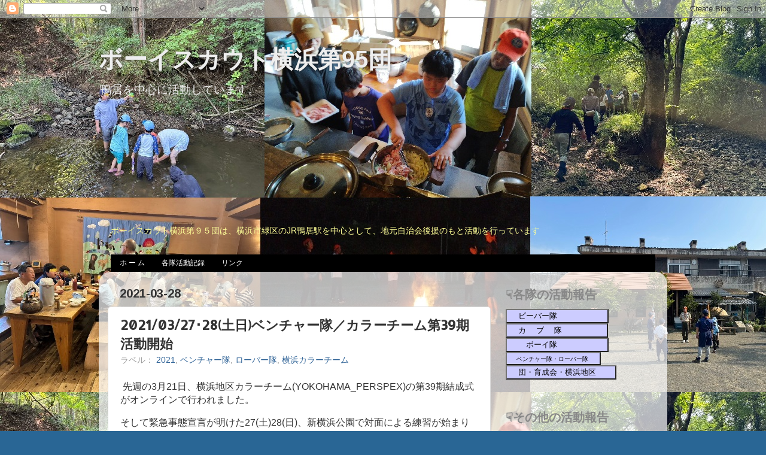

--- FILE ---
content_type: text/html; charset=UTF-8
request_url: https://www.bsy95.com/2021/03/202103272839.html
body_size: 16103
content:
<!DOCTYPE html>
<html class='v2' dir='ltr' lang='ja' xmlns='http://www.w3.org/1999/xhtml' xmlns:b='http://www.google.com/2005/gml/b' xmlns:data='http://www.google.com/2005/gml/data' xmlns:expr='http://www.google.com/2005/gml/expr'>
<head>
<link href='https://www.blogger.com/static/v1/widgets/335934321-css_bundle_v2.css' rel='stylesheet' type='text/css'/>
<meta content='width=1100' name='viewport'/>
<meta content='text/html; charset=UTF-8' http-equiv='Content-Type'/>
<meta content='blogger' name='generator'/>
<link href='https://www.bsy95.com/favicon.ico' rel='icon' type='image/x-icon'/>
<link href='https://www.bsy95.com/2021/03/202103272839.html' rel='canonical'/>
<link rel="alternate" type="application/atom+xml" title="ボーイスカウト横浜第95団 - Atom" href="https://www.bsy95.com/feeds/posts/default" />
<link rel="alternate" type="application/rss+xml" title="ボーイスカウト横浜第95団 - RSS" href="https://www.bsy95.com/feeds/posts/default?alt=rss" />
<link rel="service.post" type="application/atom+xml" title="ボーイスカウト横浜第95団 - Atom" href="https://www.blogger.com/feeds/2205340178352881008/posts/default" />

<link rel="alternate" type="application/atom+xml" title="ボーイスカウト横浜第95団 - Atom" href="https://www.bsy95.com/feeds/7574989297625940573/comments/default" />
<!--Can't find substitution for tag [blog.ieCssRetrofitLinks]-->
<link href='https://blogger.googleusercontent.com/img/b/R29vZ2xl/AVvXsEiRHitulfjlXSrnhSv7pd7lWPPom8mMtjn64DpEorU-VbD8QCyHpQQZ1PJoSJuoJtvu9R-V-82mpi_5VNmFSaZyT90HQcJSDTQnQZKVvX4OWJ1h8QDNBlBVASFM1DDwoMwoTaCvtNrGuRI/s320/VS20210327-1.jpg' rel='image_src'/>
<meta content='https://www.bsy95.com/2021/03/202103272839.html' property='og:url'/>
<meta content='2021/03/27･28(土日)ベンチャー隊／カラーチーム第39期活動開始' property='og:title'/>
<meta content='ボーイスカウト神奈川連盟横浜地区第95団。
スカウトたちの活動の様子を報告するブログです。横浜市緑区。' property='og:description'/>
<meta content='https://blogger.googleusercontent.com/img/b/R29vZ2xl/AVvXsEiRHitulfjlXSrnhSv7pd7lWPPom8mMtjn64DpEorU-VbD8QCyHpQQZ1PJoSJuoJtvu9R-V-82mpi_5VNmFSaZyT90HQcJSDTQnQZKVvX4OWJ1h8QDNBlBVASFM1DDwoMwoTaCvtNrGuRI/w1200-h630-p-k-no-nu/VS20210327-1.jpg' property='og:image'/>
<title>ボーイスカウト横浜第95団: 2021/03/27&#65381;28(土日)ベンチャー隊&#65295;カラーチーム第39期活動開始</title>
<style type='text/css'>@font-face{font-family:'Allerta';font-style:normal;font-weight:400;font-display:swap;src:url(//fonts.gstatic.com/s/allerta/v19/TwMO-IAHRlkbx940YnYXSCiN9uc.woff2)format('woff2');unicode-range:U+0000-00FF,U+0131,U+0152-0153,U+02BB-02BC,U+02C6,U+02DA,U+02DC,U+0304,U+0308,U+0329,U+2000-206F,U+20AC,U+2122,U+2191,U+2193,U+2212,U+2215,U+FEFF,U+FFFD;}@font-face{font-family:'Arimo';font-style:normal;font-weight:700;font-display:swap;src:url(//fonts.gstatic.com/s/arimo/v35/P5sfzZCDf9_T_3cV7NCUECyoxNk3CstcDRrBdwcoaaQwpBQ.woff2)format('woff2');unicode-range:U+0460-052F,U+1C80-1C8A,U+20B4,U+2DE0-2DFF,U+A640-A69F,U+FE2E-FE2F;}@font-face{font-family:'Arimo';font-style:normal;font-weight:700;font-display:swap;src:url(//fonts.gstatic.com/s/arimo/v35/P5sfzZCDf9_T_3cV7NCUECyoxNk3CstcBBrBdwcoaaQwpBQ.woff2)format('woff2');unicode-range:U+0301,U+0400-045F,U+0490-0491,U+04B0-04B1,U+2116;}@font-face{font-family:'Arimo';font-style:normal;font-weight:700;font-display:swap;src:url(//fonts.gstatic.com/s/arimo/v35/P5sfzZCDf9_T_3cV7NCUECyoxNk3CstcDBrBdwcoaaQwpBQ.woff2)format('woff2');unicode-range:U+1F00-1FFF;}@font-face{font-family:'Arimo';font-style:normal;font-weight:700;font-display:swap;src:url(//fonts.gstatic.com/s/arimo/v35/P5sfzZCDf9_T_3cV7NCUECyoxNk3CstcAxrBdwcoaaQwpBQ.woff2)format('woff2');unicode-range:U+0370-0377,U+037A-037F,U+0384-038A,U+038C,U+038E-03A1,U+03A3-03FF;}@font-face{font-family:'Arimo';font-style:normal;font-weight:700;font-display:swap;src:url(//fonts.gstatic.com/s/arimo/v35/P5sfzZCDf9_T_3cV7NCUECyoxNk3CstcAhrBdwcoaaQwpBQ.woff2)format('woff2');unicode-range:U+0307-0308,U+0590-05FF,U+200C-2010,U+20AA,U+25CC,U+FB1D-FB4F;}@font-face{font-family:'Arimo';font-style:normal;font-weight:700;font-display:swap;src:url(//fonts.gstatic.com/s/arimo/v35/P5sfzZCDf9_T_3cV7NCUECyoxNk3CstcDxrBdwcoaaQwpBQ.woff2)format('woff2');unicode-range:U+0102-0103,U+0110-0111,U+0128-0129,U+0168-0169,U+01A0-01A1,U+01AF-01B0,U+0300-0301,U+0303-0304,U+0308-0309,U+0323,U+0329,U+1EA0-1EF9,U+20AB;}@font-face{font-family:'Arimo';font-style:normal;font-weight:700;font-display:swap;src:url(//fonts.gstatic.com/s/arimo/v35/P5sfzZCDf9_T_3cV7NCUECyoxNk3CstcDhrBdwcoaaQwpBQ.woff2)format('woff2');unicode-range:U+0100-02BA,U+02BD-02C5,U+02C7-02CC,U+02CE-02D7,U+02DD-02FF,U+0304,U+0308,U+0329,U+1D00-1DBF,U+1E00-1E9F,U+1EF2-1EFF,U+2020,U+20A0-20AB,U+20AD-20C0,U+2113,U+2C60-2C7F,U+A720-A7FF;}@font-face{font-family:'Arimo';font-style:normal;font-weight:700;font-display:swap;src:url(//fonts.gstatic.com/s/arimo/v35/P5sfzZCDf9_T_3cV7NCUECyoxNk3CstcABrBdwcoaaQw.woff2)format('woff2');unicode-range:U+0000-00FF,U+0131,U+0152-0153,U+02BB-02BC,U+02C6,U+02DA,U+02DC,U+0304,U+0308,U+0329,U+2000-206F,U+20AC,U+2122,U+2191,U+2193,U+2212,U+2215,U+FEFF,U+FFFD;}</style>
<style id='page-skin-1' type='text/css'><!--
/*-----------------------------------------------
Blogger Template Style
Name:     Picture Window
Designer: Blogger
URL:      www.blogger.com
----------------------------------------------- */
/* Variable definitions
====================
<Variable name="keycolor" description="Main Color" type="color" default="#1a222a"/>
<Variable name="body.background" description="Body Background" type="background"
color="#296695" default="#111111 url(//themes.googleusercontent.com/image?id=1OACCYOE0-eoTRTfsBuX1NMN9nz599ufI1Jh0CggPFA_sK80AGkIr8pLtYRpNUKPmwtEa) repeat-x fixed top center"/>
<Group description="Page Text" selector="body">
<Variable name="body.font" description="Font" type="font"
default="normal normal 15px Arial, Tahoma, Helvetica, FreeSans, sans-serif"/>
<Variable name="body.text.color" description="Text Color" type="color" default="#333333"/>
</Group>
<Group description="Backgrounds" selector=".body-fauxcolumns-outer">
<Variable name="body.background.color" description="Outer Background" type="color" default="#296695"/>
<Variable name="header.background.color" description="Header Background" type="color" default="transparent"/>
<Variable name="post.background.color" description="Post Background" type="color" default="#ffffff"/>
</Group>
<Group description="Links" selector=".main-outer">
<Variable name="link.color" description="Link Color" type="color" default="#336699"/>
<Variable name="link.visited.color" description="Visited Color" type="color" default="#6699cc"/>
<Variable name="link.hover.color" description="Hover Color" type="color" default="#33aaff"/>
</Group>
<Group description="Blog Title" selector=".header h1">
<Variable name="header.font" description="Title Font" type="font"
default="normal normal 36px Arial, Tahoma, Helvetica, FreeSans, sans-serif"/>
<Variable name="header.text.color" description="Text Color" type="color" default="#ffffff" />
</Group>
<Group description="Tabs Text" selector=".tabs-inner .widget li a">
<Variable name="tabs.font" description="Font" type="font"
default="normal normal 15px Arial, Tahoma, Helvetica, FreeSans, sans-serif"/>
<Variable name="tabs.text.color" description="Text Color" type="color" default="#ffffff"/>
<Variable name="tabs.selected.text.color" description="Selected Color" type="color" default="#336699"/>
</Group>
<Group description="Tabs Background" selector=".tabs-outer .PageList">
<Variable name="tabs.background.color" description="Background Color" type="color" default="transparent"/>
<Variable name="tabs.selected.background.color" description="Selected Color" type="color" default="transparent"/>
<Variable name="tabs.separator.color" description="Separator Color" type="color" default="transparent"/>
</Group>
<Group description="Post Title" selector="h3.post-title, .comments h4">
<Variable name="post.title.font" description="Title Font" type="font"
default="normal normal 18px Arial, Tahoma, Helvetica, FreeSans, sans-serif"/>
</Group>
<Group description="Date Header" selector=".date-header">
<Variable name="date.header.color" description="Text Color" type="color" default="#333333"/>
</Group>
<Group description="Post" selector=".post">
<Variable name="post.footer.text.color" description="Footer Text Color" type="color" default="#999999"/>
<Variable name="post.border.color" description="Border Color" type="color" default="#dddddd"/>
</Group>
<Group description="Gadgets" selector="h2">
<Variable name="widget.title.font" description="Title Font" type="font"
default="bold normal 13px Arial, Tahoma, Helvetica, FreeSans, sans-serif"/>
<Variable name="widget.title.text.color" description="Title Color" type="color" default="#888888"/>
</Group>
<Group description="Footer" selector=".footer-outer">
<Variable name="footer.text.color" description="Text Color" type="color" default="#cccccc"/>
<Variable name="footer.widget.title.text.color" description="Gadget Title Color" type="color" default="#aaaaaa"/>
</Group>
<Group description="Footer Links" selector=".footer-outer">
<Variable name="footer.link.color" description="Link Color" type="color" default="#99ccee"/>
<Variable name="footer.link.visited.color" description="Visited Color" type="color" default="#77aaee"/>
<Variable name="footer.link.hover.color" description="Hover Color" type="color" default="#33aaff"/>
</Group>
<Variable name="content.margin" description="Content Margin Top" type="length" default="20px" min="0" max="100px"/>
<Variable name="content.padding" description="Content Padding" type="length" default="0" min="0" max="100px"/>
<Variable name="content.background" description="Content Background" type="background"
default="transparent none repeat scroll top left"/>
<Variable name="content.border.radius" description="Content Border Radius" type="length" default="0" min="0" max="100px"/>
<Variable name="content.shadow.spread" description="Content Shadow Spread" type="length" default="0" min="0" max="100px"/>
<Variable name="header.padding" description="Header Padding" type="length" default="0" min="0" max="100px"/>
<Variable name="header.background.gradient" description="Header Gradient" type="url"
default="none"/>
<Variable name="header.border.radius" description="Header Border Radius" type="length" default="0" min="0" max="100px"/>
<Variable name="main.border.radius.top" description="Main Border Radius" type="length" default="20px" min="0" max="100px"/>
<Variable name="footer.border.radius.top" description="Footer Border Radius Top" type="length" default="0" min="0" max="100px"/>
<Variable name="footer.border.radius.bottom" description="Footer Border Radius Bottom" type="length" default="20px" min="0" max="100px"/>
<Variable name="region.shadow.spread" description="Main and Footer Shadow Spread" type="length" default="3px" min="0" max="100px"/>
<Variable name="region.shadow.offset" description="Main and Footer Shadow Offset" type="length" default="1px" min="-50px" max="50px"/>
<Variable name="tabs.background.gradient" description="Tab Background Gradient" type="url" default="none"/>
<Variable name="tab.selected.background.gradient" description="Selected Tab Background" type="url"
default="url(https://resources.blogblog.com/blogblog/data/1kt/transparent/white80.png)"/>
<Variable name="tab.background" description="Tab Background" type="background"
default="transparent url(https://resources.blogblog.com/blogblog/data/1kt/transparent/black50.png) repeat scroll top left"/>
<Variable name="tab.border.radius" description="Tab Border Radius" type="length" default="10px" min="0" max="100px"/>
<Variable name="tab.first.border.radius" description="First Tab Border Radius" type="length" default="10px" min="0" max="100px"/>
<Variable name="tabs.border.radius" description="Tabs Border Radius" type="length" default="0" min="0" max="100px"/>
<Variable name="tabs.spacing" description="Tab Spacing" type="length" default=".25em" min="0" max="10em"/>
<Variable name="tabs.margin.bottom" description="Tab Margin Bottom" type="length" default="0" min="0" max="100px"/>
<Variable name="tabs.margin.sides" description="Tab Margin Sides" type="length" default="20px" min="0" max="100px"/>
<Variable name="main.background" description="Main Background" type="background"
default="transparent url(https://resources.blogblog.com/blogblog/data/1kt/transparent/white80.png) repeat scroll top left"/>
<Variable name="main.padding.sides" description="Main Padding Sides" type="length" default="20px" min="0" max="100px"/>
<Variable name="footer.background" description="Footer Background" type="background"
default="transparent url(https://resources.blogblog.com/blogblog/data/1kt/transparent/black50.png) repeat scroll top left"/>
<Variable name="post.margin.sides" description="Post Margin Sides" type="length" default="-20px" min="-50px" max="50px"/>
<Variable name="post.border.radius" description="Post Border Radius" type="length" default="5px" min="0" max="100px"/>
<Variable name="widget.title.text.transform" description="Widget Title Text Transform" type="string" default="uppercase"/>
<Variable name="mobile.background.overlay" description="Mobile Background Overlay" type="string"
default="transparent none repeat scroll top left"/>
<Variable name="startSide" description="Side where text starts in blog language" type="automatic" default="left"/>
<Variable name="endSide" description="Side where text ends in blog language" type="automatic" default="right"/>
*/
/* Content
----------------------------------------------- */
body {
font: normal normal 16px Arial, Tahoma, Helvetica, FreeSans, sans-serif;
color: #333333;
background: #296695 url(https://blogger.googleusercontent.com/img/a/AVvXsEhNKldnDm-Htu-gAogtH3bdN78qzMBH0t0ECBjw4iUXJLSzlaBeF_tFi9KayxxLreVCe0p2_6l6FmfYEurazxj1rNeOC6bmGXpMUApti5Vevk7Xz3fs8Km3IMM8vceQFHT68Mh5o5d-GxrnRmif5i2Ygsfv9wRzCmXoddN-TywY04DfGb0OYebFHjdtoGU=s1600) repeat fixed top left;
}
html body .region-inner {
min-width: 0;
max-width: 100%;
width: auto;
}
.content-outer {
font-size: 90%;
}
a:link {
text-decoration:none;
color: #336699;
}
a:visited {
text-decoration:none;
color: #6699cc;
}
a:hover {
text-decoration:underline;
color: #33aaff;
}
.content-outer {
background: transparent none repeat scroll top left;
-moz-border-radius: 0;
-webkit-border-radius: 0;
-goog-ms-border-radius: 0;
border-radius: 0;
-moz-box-shadow: 0 0 0 rgba(0, 0, 0, .15);
-webkit-box-shadow: 0 0 0 rgba(0, 0, 0, .15);
-goog-ms-box-shadow: 0 0 0 rgba(0, 0, 0, .15);
box-shadow: 0 0 0 rgba(0, 0, 0, .15);
margin: 20px auto;
}
.content-inner {
padding: 0;
}
/* Header
----------------------------------------------- */
.header-outer {
background: transparent none repeat-x scroll top left;
_background-image: none;
color: #eeeeee;
-moz-border-radius: 0;
-webkit-border-radius: 0;
-goog-ms-border-radius: 0;
border-radius: 0;
}
.Header img, .Header #header-inner {
-moz-border-radius: 0;
-webkit-border-radius: 0;
-goog-ms-border-radius: 0;
border-radius: 0;
}
.header-inner .Header .titlewrapper,
.header-inner .Header .descriptionwrapper {
padding-left: 0;
padding-right: 0;
}
.Header h1 {
font: normal bold 40px Impact, sans-serif;
text-shadow: 1px 1px 3px rgba(0, 0, 0, 0.3);
}
.Header h1 a {
color: #eeeeee;
}
.Header .description {
font-size: 130%;
}
/* Tabs
----------------------------------------------- */
.tabs-inner {
margin: .5em 20px 0;
padding: 0;
}
.tabs-inner .section {
margin: 0;
}
.tabs-inner .widget ul {
padding: 0;
background: #000000 none repeat scroll bottom;
-moz-border-radius: 0;
-webkit-border-radius: 0;
-goog-ms-border-radius: 0;
border-radius: 0;
}
.tabs-inner .widget li {
border: none;
}
.tabs-inner .widget li a {
display: inline-block;
padding: .5em 1em;
margin-right: .25em;
color: #ffffff;
font: normal normal 12px Arial, Tahoma, Helvetica, FreeSans, sans-serif;
-moz-border-radius: 10px 10px 0 0;
-webkit-border-top-left-radius: 10px;
-webkit-border-top-right-radius: 10px;
-goog-ms-border-radius: 10px 10px 0 0;
border-radius: 10px 10px 0 0;
background: transparent url(https://resources.blogblog.com/blogblog/data/1kt/transparent/black50.png) repeat scroll top left;
border-right: 1px solid #000000;
}
.tabs-inner .widget li:first-child a {
padding-left: 1.25em;
-moz-border-radius-topleft: 10px;
-moz-border-radius-bottomleft: 0;
-webkit-border-top-left-radius: 10px;
-webkit-border-bottom-left-radius: 0;
-goog-ms-border-top-left-radius: 10px;
-goog-ms-border-bottom-left-radius: 0;
border-top-left-radius: 10px;
border-bottom-left-radius: 0;
}
.tabs-inner .widget li.selected a,
.tabs-inner .widget li a:hover {
position: relative;
z-index: 1;
background: #99ccee url(https://resources.blogblog.com/blogblog/data/1kt/transparent/white80.png) repeat scroll bottom;
color: #336699;
-moz-box-shadow: 0 0 3px rgba(0, 0, 0, .15);
-webkit-box-shadow: 0 0 3px rgba(0, 0, 0, .15);
-goog-ms-box-shadow: 0 0 3px rgba(0, 0, 0, .15);
box-shadow: 0 0 3px rgba(0, 0, 0, .15);
}
/* Headings
----------------------------------------------- */
h2 {
font: normal bold 20px Arimo;
text-transform: uppercase;
color: #888888;
margin: .5em 0;
}
/* Main
----------------------------------------------- */
.main-outer {
background: transparent url(https://resources.blogblog.com/blogblog/data/1kt/transparent/white80.png) repeat scroll top left;
-moz-border-radius: 20px 20px 0 0;
-webkit-border-top-left-radius: 20px;
-webkit-border-top-right-radius: 20px;
-webkit-border-bottom-left-radius: 0;
-webkit-border-bottom-right-radius: 0;
-goog-ms-border-radius: 20px 20px 0 0;
border-radius: 20px 20px 0 0;
-moz-box-shadow: 0 1px 3px rgba(0, 0, 0, .15);
-webkit-box-shadow: 0 1px 3px rgba(0, 0, 0, .15);
-goog-ms-box-shadow: 0 1px 3px rgba(0, 0, 0, .15);
box-shadow: 0 1px 3px rgba(0, 0, 0, .15);
}
.main-inner {
padding: 15px 20px 20px;
}
.main-inner .column-center-inner {
padding: 0 0;
}
.main-inner .column-left-inner {
padding-left: 0;
}
.main-inner .column-right-inner {
padding-right: 0;
}
/* Posts
----------------------------------------------- */
h3.post-title {
margin: 0;
font: normal bold 22px Allerta;
}
.comments h4 {
margin: 1em 0 0;
font: normal bold 22px Allerta;
}
.date-header span {
color: #333333;
}
.post-outer {
background-color: #ffffff;
border: solid 1px #dddddd;
-moz-border-radius: 5px;
-webkit-border-radius: 5px;
border-radius: 5px;
-goog-ms-border-radius: 5px;
padding: 15px 20px;
margin: 0 -20px 20px;
}
.post-body {
line-height: 1.4;
font-size: 110%;
position: relative;
}
.post-header {
margin: 0 0 1.5em;
color: #999999;
line-height: 1.6;
}
.post-footer {
margin: .5em 0 0;
color: #999999;
line-height: 1.6;
}
#blog-pager {
font-size: 140%
}
#comments .comment-author {
padding-top: 1.5em;
border-top: dashed 1px #ccc;
border-top: dashed 1px rgba(128, 128, 128, .5);
background-position: 0 1.5em;
}
#comments .comment-author:first-child {
padding-top: 0;
border-top: none;
}
.avatar-image-container {
margin: .2em 0 0;
}
/* Comments
----------------------------------------------- */
.comments .comments-content .icon.blog-author {
background-repeat: no-repeat;
background-image: url([data-uri]);
}
.comments .comments-content .loadmore a {
border-top: 1px solid #33aaff;
border-bottom: 1px solid #33aaff;
}
.comments .continue {
border-top: 2px solid #33aaff;
}
/* Widgets
----------------------------------------------- */
.widget ul, .widget #ArchiveList ul.flat {
padding: 0;
list-style: none;
}
.widget ul li, .widget #ArchiveList ul.flat li {
border-top: dashed 1px #ccc;
border-top: dashed 1px rgba(128, 128, 128, .5);
}
.widget ul li:first-child, .widget #ArchiveList ul.flat li:first-child {
border-top: none;
}
.widget .post-body ul {
list-style: disc;
}
.widget .post-body ul li {
border: none;
}
/* Footer
----------------------------------------------- */
.footer-outer {
color:#cccccc;
background: transparent url(https://resources.blogblog.com/blogblog/data/1kt/transparent/black50.png) repeat scroll top left;
-moz-border-radius: 0 0 20px 20px;
-webkit-border-top-left-radius: 0;
-webkit-border-top-right-radius: 0;
-webkit-border-bottom-left-radius: 20px;
-webkit-border-bottom-right-radius: 20px;
-goog-ms-border-radius: 0 0 20px 20px;
border-radius: 0 0 20px 20px;
-moz-box-shadow: 0 1px 3px rgba(0, 0, 0, .15);
-webkit-box-shadow: 0 1px 3px rgba(0, 0, 0, .15);
-goog-ms-box-shadow: 0 1px 3px rgba(0, 0, 0, .15);
box-shadow: 0 1px 3px rgba(0, 0, 0, .15);
}
.footer-inner {
padding: 10px 20px 20px;
}
.footer-outer a {
color: #99ccee;
}
.footer-outer a:visited {
color: #77aaee;
}
.footer-outer a:hover {
color: #33aaff;
}
.footer-outer .widget h2 {
color: #aaaaaa;
}
/* Mobile
----------------------------------------------- */
html body.mobile {
height: auto;
}
html body.mobile {
min-height: 480px;
background-size: 100% auto;
}
.mobile .body-fauxcolumn-outer {
background: transparent none repeat scroll top left;
}
html .mobile .mobile-date-outer, html .mobile .blog-pager {
border-bottom: none;
background: transparent url(https://resources.blogblog.com/blogblog/data/1kt/transparent/white80.png) repeat scroll top left;
margin-bottom: 10px;
}
.mobile .date-outer {
background: transparent url(https://resources.blogblog.com/blogblog/data/1kt/transparent/white80.png) repeat scroll top left;
}
.mobile .header-outer, .mobile .main-outer,
.mobile .post-outer, .mobile .footer-outer {
-moz-border-radius: 0;
-webkit-border-radius: 0;
-goog-ms-border-radius: 0;
border-radius: 0;
}
.mobile .content-outer,
.mobile .main-outer,
.mobile .post-outer {
background: inherit;
border: none;
}
.mobile .content-outer {
font-size: 100%;
}
.mobile-link-button {
background-color: #336699;
}
.mobile-link-button a:link, .mobile-link-button a:visited {
color: #ffffff;
}
.mobile-index-contents {
color: #333333;
}
.mobile .tabs-inner .PageList .widget-content {
background: #99ccee url(https://resources.blogblog.com/blogblog/data/1kt/transparent/white80.png) repeat scroll bottom;
color: #336699;
}
.mobile .tabs-inner .PageList .widget-content .pagelist-arrow {
border-left: 1px solid #000000;
}
/*box4=上下に太線&#65286;背景色*/
.box4{
padding: 8px 19px;
margin: 2em 0;
color: #2c2c2f;
background: #cde4ff;
border-top: solid 5px #5989cf;
border-bottom: solid 5px #5989cf;
}
.box4 p {
margin: 0;
padding: 0;
}
/*box5=二重線の枠*/
.box5 {
padding: 0.5em 1em;
margin: 2em 0;
border: double 5px #4ec4d3;
}
.box5 p {
margin: 0;
padding: 0;
}
/*box7&#65309;左右二重線*/
.box7{
padding: 0.5em 1em;
margin: 2em 0;
color: #474747;
background: whitesmoke;/*背景色*/
border-left: double 7px #4ec4d3;/*左線*/
border-right: double 7px #4ec4d3;/*右線*/
}
.box7 p {
margin: 0;
padding: 0;
}
/*box8&#65309;左にだけ太線付箋風*/
.box8 {
padding: 0.5em 1em;
margin: 2em 0;
color: #232323;
background: #fff8e8;
border-left: solid 10px #ffc06e;
}
.box8 p {
margin: 0;
padding: 0;
}
--></style>
<style id='template-skin-1' type='text/css'><!--
body {
min-width: 950px;
}
.content-outer, .content-fauxcolumn-outer, .region-inner {
min-width: 950px;
max-width: 950px;
_width: 950px;
}
.main-inner .columns {
padding-left: 0px;
padding-right: 280px;
}
.main-inner .fauxcolumn-center-outer {
left: 0px;
right: 280px;
/* IE6 does not respect left and right together */
_width: expression(this.parentNode.offsetWidth -
parseInt("0px") -
parseInt("280px") + 'px');
}
.main-inner .fauxcolumn-left-outer {
width: 0px;
}
.main-inner .fauxcolumn-right-outer {
width: 280px;
}
.main-inner .column-left-outer {
width: 0px;
right: 100%;
margin-left: -0px;
}
.main-inner .column-right-outer {
width: 280px;
margin-right: -280px;
}
#layout {
min-width: 0;
}
#layout .content-outer {
min-width: 0;
width: 800px;
}
#layout .region-inner {
min-width: 0;
width: auto;
}
body#layout div.add_widget {
padding: 8px;
}
body#layout div.add_widget a {
margin-left: 32px;
}
--></style>
<style>
    body {background-image:url(https\:\/\/blogger.googleusercontent.com\/img\/a\/AVvXsEhNKldnDm-Htu-gAogtH3bdN78qzMBH0t0ECBjw4iUXJLSzlaBeF_tFi9KayxxLreVCe0p2_6l6FmfYEurazxj1rNeOC6bmGXpMUApti5Vevk7Xz3fs8Km3IMM8vceQFHT68Mh5o5d-GxrnRmif5i2Ygsfv9wRzCmXoddN-TywY04DfGb0OYebFHjdtoGU=s1600);}
    
@media (max-width: 200px) { body {background-image:url(https\:\/\/blogger.googleusercontent.com\/img\/a\/AVvXsEhNKldnDm-Htu-gAogtH3bdN78qzMBH0t0ECBjw4iUXJLSzlaBeF_tFi9KayxxLreVCe0p2_6l6FmfYEurazxj1rNeOC6bmGXpMUApti5Vevk7Xz3fs8Km3IMM8vceQFHT68Mh5o5d-GxrnRmif5i2Ygsfv9wRzCmXoddN-TywY04DfGb0OYebFHjdtoGU=w200);}}
@media (max-width: 400px) and (min-width: 201px) { body {background-image:url(https\:\/\/blogger.googleusercontent.com\/img\/a\/AVvXsEhNKldnDm-Htu-gAogtH3bdN78qzMBH0t0ECBjw4iUXJLSzlaBeF_tFi9KayxxLreVCe0p2_6l6FmfYEurazxj1rNeOC6bmGXpMUApti5Vevk7Xz3fs8Km3IMM8vceQFHT68Mh5o5d-GxrnRmif5i2Ygsfv9wRzCmXoddN-TywY04DfGb0OYebFHjdtoGU=w400);}}
@media (max-width: 800px) and (min-width: 401px) { body {background-image:url(https\:\/\/blogger.googleusercontent.com\/img\/a\/AVvXsEhNKldnDm-Htu-gAogtH3bdN78qzMBH0t0ECBjw4iUXJLSzlaBeF_tFi9KayxxLreVCe0p2_6l6FmfYEurazxj1rNeOC6bmGXpMUApti5Vevk7Xz3fs8Km3IMM8vceQFHT68Mh5o5d-GxrnRmif5i2Ygsfv9wRzCmXoddN-TywY04DfGb0OYebFHjdtoGU=w800);}}
@media (max-width: 1200px) and (min-width: 801px) { body {background-image:url(https\:\/\/blogger.googleusercontent.com\/img\/a\/AVvXsEhNKldnDm-Htu-gAogtH3bdN78qzMBH0t0ECBjw4iUXJLSzlaBeF_tFi9KayxxLreVCe0p2_6l6FmfYEurazxj1rNeOC6bmGXpMUApti5Vevk7Xz3fs8Km3IMM8vceQFHT68Mh5o5d-GxrnRmif5i2Ygsfv9wRzCmXoddN-TywY04DfGb0OYebFHjdtoGU=w1200);}}
/* Last tag covers anything over one higher than the previous max-size cap. */
@media (min-width: 1201px) { body {background-image:url(https\:\/\/blogger.googleusercontent.com\/img\/a\/AVvXsEhNKldnDm-Htu-gAogtH3bdN78qzMBH0t0ECBjw4iUXJLSzlaBeF_tFi9KayxxLreVCe0p2_6l6FmfYEurazxj1rNeOC6bmGXpMUApti5Vevk7Xz3fs8Km3IMM8vceQFHT68Mh5o5d-GxrnRmif5i2Ygsfv9wRzCmXoddN-TywY04DfGb0OYebFHjdtoGU=w1600);}}
  </style>
<link href='https://www.blogger.com/dyn-css/authorization.css?targetBlogID=2205340178352881008&amp;zx=a3e5fb89-4dae-4db1-9764-edde9e91d975' media='none' onload='if(media!=&#39;all&#39;)media=&#39;all&#39;' rel='stylesheet'/><noscript><link href='https://www.blogger.com/dyn-css/authorization.css?targetBlogID=2205340178352881008&amp;zx=a3e5fb89-4dae-4db1-9764-edde9e91d975' rel='stylesheet'/></noscript>
<meta name='google-adsense-platform-account' content='ca-host-pub-1556223355139109'/>
<meta name='google-adsense-platform-domain' content='blogspot.com'/>

</head>
<body class='loading'>
<div class='navbar section' id='navbar' name='Navbar'><div class='widget Navbar' data-version='1' id='Navbar1'><script type="text/javascript">
    function setAttributeOnload(object, attribute, val) {
      if(window.addEventListener) {
        window.addEventListener('load',
          function(){ object[attribute] = val; }, false);
      } else {
        window.attachEvent('onload', function(){ object[attribute] = val; });
      }
    }
  </script>
<div id="navbar-iframe-container"></div>
<script type="text/javascript" src="https://apis.google.com/js/platform.js"></script>
<script type="text/javascript">
      gapi.load("gapi.iframes:gapi.iframes.style.bubble", function() {
        if (gapi.iframes && gapi.iframes.getContext) {
          gapi.iframes.getContext().openChild({
              url: 'https://www.blogger.com/navbar/2205340178352881008?po\x3d7574989297625940573\x26origin\x3dhttps://www.bsy95.com',
              where: document.getElementById("navbar-iframe-container"),
              id: "navbar-iframe"
          });
        }
      });
    </script><script type="text/javascript">
(function() {
var script = document.createElement('script');
script.type = 'text/javascript';
script.src = '//pagead2.googlesyndication.com/pagead/js/google_top_exp.js';
var head = document.getElementsByTagName('head')[0];
if (head) {
head.appendChild(script);
}})();
</script>
</div></div>
<div class='body-fauxcolumns'>
<div class='fauxcolumn-outer body-fauxcolumn-outer'>
<div class='cap-top'>
<div class='cap-left'></div>
<div class='cap-right'></div>
</div>
<div class='fauxborder-left'>
<div class='fauxborder-right'></div>
<div class='fauxcolumn-inner'>
</div>
</div>
<div class='cap-bottom'>
<div class='cap-left'></div>
<div class='cap-right'></div>
</div>
</div>
</div>
<div class='content'>
<div class='content-fauxcolumns'>
<div class='fauxcolumn-outer content-fauxcolumn-outer'>
<div class='cap-top'>
<div class='cap-left'></div>
<div class='cap-right'></div>
</div>
<div class='fauxborder-left'>
<div class='fauxborder-right'></div>
<div class='fauxcolumn-inner'>
</div>
</div>
<div class='cap-bottom'>
<div class='cap-left'></div>
<div class='cap-right'></div>
</div>
</div>
</div>
<div class='content-outer'>
<div class='content-cap-top cap-top'>
<div class='cap-left'></div>
<div class='cap-right'></div>
</div>
<div class='fauxborder-left content-fauxborder-left'>
<div class='fauxborder-right content-fauxborder-right'></div>
<div class='content-inner'>
<header>
<div class='header-outer'>
<div class='header-cap-top cap-top'>
<div class='cap-left'></div>
<div class='cap-right'></div>
</div>
<div class='fauxborder-left header-fauxborder-left'>
<div class='fauxborder-right header-fauxborder-right'></div>
<div class='region-inner header-inner'>
<div class='header section' id='header' name='ヘッダー'><div class='widget Header' data-version='1' id='Header1'>
<div id='header-inner'>
<div class='titlewrapper'>
<h1 class='title'>
<a href='https://www.bsy95.com/'>
ボーイスカウト横浜第95団
</a>
</h1>
</div>
<div class='descriptionwrapper'>
<p class='description'><span>鴨居を中心に活動しています&#12290;</span></p>
</div>
</div>
</div></div>
</div>
</div>
<div class='header-cap-bottom cap-bottom'>
<div class='cap-left'></div>
<div class='cap-right'></div>
</div>
</div>
</header>
<div class='tabs-outer'>
<div class='tabs-cap-top cap-top'>
<div class='cap-left'></div>
<div class='cap-right'></div>
</div>
<div class='fauxborder-left tabs-fauxborder-left'>
<div class='fauxborder-right tabs-fauxborder-right'></div>
<div class='region-inner tabs-inner'>
<div class='tabs section' id='crosscol' name='Cross-Column'><div class='widget Text' data-version='1' id='Text2'>
<div class='widget-content'>
<div><br /><br /><br /><br /><br /><br /><br /><br /><br /><span =""  style="color:#ffff99;">ボーイスカウト横浜第９５団は&#12289;横浜市緑区のJR鴨居駅を中心として&#12289;地元自治会後援のもと活動を行っています</span></div>
</div>
<div class='clear'></div>
</div></div>
<div class='tabs section' id='crosscol-overflow' name='Cross-Column 2'><div class='widget PageList' data-version='1' id='PageList1'>
<h2>ブログメニュー</h2>
<div class='widget-content'>
<ul>
<li>
<a href='https://www.bsy95.com/'>ホ ー ム</a>
</li>
<li>
<a href='https://www.bsy95.com/p/blog-page_30.html'>各隊活動記録</a>
</li>
<li>
<a href='https://bsy95.blogspot.com/p/blog-page_91.html'>リンク</a>
</li>
</ul>
<div class='clear'></div>
</div>
</div></div>
</div>
</div>
<div class='tabs-cap-bottom cap-bottom'>
<div class='cap-left'></div>
<div class='cap-right'></div>
</div>
</div>
<div class='main-outer'>
<div class='main-cap-top cap-top'>
<div class='cap-left'></div>
<div class='cap-right'></div>
</div>
<div class='fauxborder-left main-fauxborder-left'>
<div class='fauxborder-right main-fauxborder-right'></div>
<div class='region-inner main-inner'>
<div class='columns fauxcolumns'>
<div class='fauxcolumn-outer fauxcolumn-center-outer'>
<div class='cap-top'>
<div class='cap-left'></div>
<div class='cap-right'></div>
</div>
<div class='fauxborder-left'>
<div class='fauxborder-right'></div>
<div class='fauxcolumn-inner'>
</div>
</div>
<div class='cap-bottom'>
<div class='cap-left'></div>
<div class='cap-right'></div>
</div>
</div>
<div class='fauxcolumn-outer fauxcolumn-left-outer'>
<div class='cap-top'>
<div class='cap-left'></div>
<div class='cap-right'></div>
</div>
<div class='fauxborder-left'>
<div class='fauxborder-right'></div>
<div class='fauxcolumn-inner'>
</div>
</div>
<div class='cap-bottom'>
<div class='cap-left'></div>
<div class='cap-right'></div>
</div>
</div>
<div class='fauxcolumn-outer fauxcolumn-right-outer'>
<div class='cap-top'>
<div class='cap-left'></div>
<div class='cap-right'></div>
</div>
<div class='fauxborder-left'>
<div class='fauxborder-right'></div>
<div class='fauxcolumn-inner'>
</div>
</div>
<div class='cap-bottom'>
<div class='cap-left'></div>
<div class='cap-right'></div>
</div>
</div>
<!-- corrects IE6 width calculation -->
<div class='columns-inner'>
<div class='column-center-outer'>
<div class='column-center-inner'>
<div class='main section' id='main' name='メイン'><div class='widget Blog' data-version='1' id='Blog1'>
<div class='blog-posts hfeed'>

          <div class="date-outer">
        
<h2 class='date-header'><span>2021-03-28</span></h2>

          <div class="date-posts">
        
<div class='post-outer'>
<div class='post hentry uncustomized-post-template' itemprop='blogPost' itemscope='itemscope' itemtype='http://schema.org/BlogPosting'>
<meta content='https://blogger.googleusercontent.com/img/b/R29vZ2xl/AVvXsEiRHitulfjlXSrnhSv7pd7lWPPom8mMtjn64DpEorU-VbD8QCyHpQQZ1PJoSJuoJtvu9R-V-82mpi_5VNmFSaZyT90HQcJSDTQnQZKVvX4OWJ1h8QDNBlBVASFM1DDwoMwoTaCvtNrGuRI/s320/VS20210327-1.jpg' itemprop='image_url'/>
<meta content='2205340178352881008' itemprop='blogId'/>
<meta content='7574989297625940573' itemprop='postId'/>
<a name='7574989297625940573'></a>
<h3 class='post-title entry-title' itemprop='name'>
2021/03/27&#65381;28(土日)ベンチャー隊&#65295;カラーチーム第39期活動開始
</h3>
<div class='post-header'>
<div class='post-header-line-1'></div>
<span class='post-labels'>
ラベル&#65306;
<a href='https://www.bsy95.com/search/label/2021' rel='tag'>2021</a>,
<a href='https://www.bsy95.com/search/label/%E3%83%99%E3%83%B3%E3%83%81%E3%83%A3%E3%83%BC%E9%9A%8A' rel='tag'>ベンチャー隊</a>,
<a href='https://www.bsy95.com/search/label/%E3%83%AD%E3%83%BC%E3%83%90%E3%83%BC%E9%9A%8A' rel='tag'>ローバー隊</a>,
<a href='https://www.bsy95.com/search/label/%E6%A8%AA%E6%B5%9C%E3%82%AB%E3%83%A9%E3%83%BC%E3%83%81%E3%83%BC%E3%83%A0' rel='tag'>横浜カラーチーム</a>
</span>
</div>
<div class='post-body entry-content' id='post-body-7574989297625940573' itemprop='description articleBody'>
<p>&nbsp;先週の3月21日&#12289;横浜地区カラーチーム(YOKOHAMA_PERSPEX)の第39期結成式がオンラインで行われました&#12290;</p><p>そして緊急事態宣言が明けた27(土)28(日)&#12289;新横浜公園で対面による練習が始まりました&#12290;</p><div style="text-align: center;"><a href="https://blogger.googleusercontent.com/img/b/R29vZ2xl/AVvXsEiRHitulfjlXSrnhSv7pd7lWPPom8mMtjn64DpEorU-VbD8QCyHpQQZ1PJoSJuoJtvu9R-V-82mpi_5VNmFSaZyT90HQcJSDTQnQZKVvX4OWJ1h8QDNBlBVASFM1DDwoMwoTaCvtNrGuRI/s1706/VS20210327-1.jpg" imageanchor="1"><img border="0" data-original-height="1706" data-original-width="960" height="320" src="https://blogger.googleusercontent.com/img/b/R29vZ2xl/AVvXsEiRHitulfjlXSrnhSv7pd7lWPPom8mMtjn64DpEorU-VbD8QCyHpQQZ1PJoSJuoJtvu9R-V-82mpi_5VNmFSaZyT90HQcJSDTQnQZKVvX4OWJ1h8QDNBlBVASFM1DDwoMwoTaCvtNrGuRI/s320/VS20210327-1.jpg" /></a></div><br /><div class="separator" style="clear: both; text-align: center;"><a href="https://blogger.googleusercontent.com/img/b/R29vZ2xl/AVvXsEgP5xHIxU78_Ii-WrnAOtjWszau7mJ2M5AyspnUQmqE8lWARBXDVJ1xnfbAi2J2-VC5dfQGtcWosLill4ox-38QOpmaXrkDkT1wdezpSJQC4to__LoqEQoccOexkMdacTTlOu0_9Un3xRI/s1706/VS20210327-2.jpg" imageanchor="1" style="margin-left: 1em; margin-right: 1em;"><img border="0" data-original-height="1706" data-original-width="960" height="320" src="https://blogger.googleusercontent.com/img/b/R29vZ2xl/AVvXsEgP5xHIxU78_Ii-WrnAOtjWszau7mJ2M5AyspnUQmqE8lWARBXDVJ1xnfbAi2J2-VC5dfQGtcWosLill4ox-38QOpmaXrkDkT1wdezpSJQC4to__LoqEQoccOexkMdacTTlOu0_9Un3xRI/s320/VS20210327-2.jpg" /></a></div><p>今年は当団から2名のベンチャースカウト(4月からベンチャー隊)が参加し&#12289;またローバースカウトが指導側で参加しています&#12290;</p><p>参加したスカウト曰く&#12300;思ってたよりハードだわ&#65381;&#65381;&#65381;&#12301;&#12289;今まで何度もカラーチーム経験者の先輩たちから&#12300;かなりハード&#12301;&#12300;体力筋力辛い&#12301;&#12300;フラグは重いしドラムも重い&#12301;と経験談を聞いていたはずなのですが&#65381;&#65381;&#65381;&#12289;やはり&#12300;実体験してみないとわからないこと&#12301;なのかもしれません&#65281;</p><p>横浜地区カラーチーム(YOKOHAMA_PERSPEX)&#12288;<a href="http://perspex.jp/" target="_blank">公式サイト</a><br />&#12288;<a href="https://www.youtube.com/channel/UCI3qyd00OKK0L_H2knOUJAw" target="_blank">YOUTUBEチャンネル</a>&#12288;<a href="https://www.instagram.com/yokohama_perspex/" target="_blank">インスタ</a></p>
<div style='clear: both;'></div>
</div>
<div class='post-footer'>
<div class='post-footer-line post-footer-line-1'>
<span class='post-author vcard'>
</span>
<span class='post-timestamp'>
</span>
<span class='reaction-buttons'>
</span>
<span class='post-comment-link'>
</span>
<span class='post-backlinks post-comment-link'>
</span>
<span class='post-icons'>
</span>
<div class='post-share-buttons goog-inline-block'>
</div>
</div>
<div class='post-footer-line post-footer-line-2'>
<span class='post-labels'>
ラベル&#65306;
<a href='https://www.bsy95.com/search/label/2021' rel='tag'>2021</a>,
<a href='https://www.bsy95.com/search/label/%E3%83%99%E3%83%B3%E3%83%81%E3%83%A3%E3%83%BC%E9%9A%8A' rel='tag'>ベンチャー隊</a>,
<a href='https://www.bsy95.com/search/label/%E3%83%AD%E3%83%BC%E3%83%90%E3%83%BC%E9%9A%8A' rel='tag'>ローバー隊</a>,
<a href='https://www.bsy95.com/search/label/%E6%A8%AA%E6%B5%9C%E3%82%AB%E3%83%A9%E3%83%BC%E3%83%81%E3%83%BC%E3%83%A0' rel='tag'>横浜カラーチーム</a>
</span>
</div>
<div class='post-footer-line post-footer-line-3'>
<span class='post-location'>
</span>
</div>
</div>
</div>
<div class='comments' id='comments'>
<a name='comments'></a>
</div>
</div>

        </div></div>
      
</div>
<div class='blog-pager' id='blog-pager'>
<span id='blog-pager-newer-link'>
<a class='blog-pager-newer-link' href='https://www.bsy95.com/2021/03/20210328.html' id='Blog1_blog-pager-newer-link' title='次の投稿'>次の投稿</a>
</span>
<span id='blog-pager-older-link'>
<a class='blog-pager-older-link' href='https://www.bsy95.com/2021/03/20210314_20.html' id='Blog1_blog-pager-older-link' title='前の投稿'>前の投稿</a>
</span>
<a class='home-link' href='https://www.bsy95.com/'>ホーム</a>
</div>
<div class='clear'></div>
<div class='post-feeds'>
</div>
</div></div>
</div>
</div>
<div class='column-left-outer'>
<div class='column-left-inner'>
<aside>
</aside>
</div>
</div>
<div class='column-right-outer'>
<div class='column-right-inner'>
<aside>
<div class='sidebar section' id='sidebar-right-1'><div class='widget HTML' data-version='1' id='HTML3'>
<h2 class='title'>&#9759;各隊の活動報告</h2>
<div class='widget-content'>
<button onclick="window.open('https://bsy95.blogspot.com/search/label/%E3%83%93%E3%83%BC%E3%83%90%E3%83%BC%E9%9A%8A')" onmouseout="this.style.background='#ccccff'" onmouseover="this.style.background='#99ccff'" style="background-color: #ccccff;" type="button">
<span =""  style="font-size:small;">&#12288;ビーバー隊&#12288;&#12288;&#12288;&#12288;&#12288;&#12288;</span></button>
<br />
<button onclick="window.open('https://bsy95.blogspot.com/search/label/%E3%82%AB%E3%83%96%E9%9A%8A')" onmouseout="this.style.background='#ccccff'" onmouseover="this.style.background='#99ccff'" style="background-color: #ccccff;" type="button">
<span =""  style="font-size:small;">&#12288;カ &#12288;ブ &#12288;隊&#12288;&#12288;&#12288; &#12288;&#12288;</span></button><br /><button onclick="window.open('https://bsy95.blogspot.com/search/label/%E3%83%9C%E3%83%BC%E3%82%A4%E9%9A%8A')" onmouseout="this.style.background='#ccccff'" onmouseover="this.style.background='#99ccff'" style="background-color: #ccccff;" type="button"><span =""  style="font-size:small;">&#12288;&#12288;ボーイ隊&#12288;&#12288;&#12288;&#12288;&#12288;&#12288;</span></button><br /><div style="text-align: left;"><button onclick="window.open('https://bsy95.blogspot.com/search?q=label:%E3%83%99%E3%83%B3%E3%83%81%E3%83%A3%E3%83%BC%E9%9A%8A|label:%E3%83%AD%E3%83%BC%E3%83%90%E3%83%BC%E9%9A%8A')" onmouseout="this.style.background='#ccccff'" onmouseover="this.style.background='#99ccff'" style="background-color: #ccccff;" type="button"><span =""  style="font-size:x-small;">&#12288;ベンチャー隊&#12539;ローバー隊 &#12288; </span></button></div><div style="text-align: left;"><button onclick="window.open('https://bsy95.blogspot.com/search?q=label:%E5%9B%A3%E8%A1%8C%E4%BA%8B|label:%E8%82%B2%E6%88%90%E4%BC%9A|label:%E6%A8%AA%E6%B5%9C%E5%9C%B0%E5%8C%BA')" onmouseout="this.style.background='#ccccff'" onmouseover="this.style.background='#99ccff'" style="background-color: #ccccff;" type="button"><span =""  style="font-size:small;">&#12288;団&#12539;育成会&#12539;横浜地区&#12288;&#12288;</span></button><br /><br /></div>
</div>
<div class='clear'></div>
</div><div class='widget Label' data-version='1' id='Label2'>
<h2>&#9759;その他の活動報告</h2>
<div class='widget-content cloud-label-widget-content'>
<span class='label-size label-size-5'>
<a dir='ltr' href='https://www.bsy95.com/search/label/%E9%87%8E%E5%96%B6%E5%A0%B4'>野営場</a>
<span class='label-count' dir='ltr'>(62)</span>
</span>
<span class='label-size label-size-4'>
<a dir='ltr' href='https://www.bsy95.com/search/label/%E4%BD%93%E9%A8%93%E5%8F%82%E5%8A%A0'>体験参加</a>
<span class='label-count' dir='ltr'>(39)</span>
</span>
<span class='label-size label-size-4'>
<a dir='ltr' href='https://www.bsy95.com/search/label/%E5%9B%A3%E8%A1%8C%E4%BA%8B'>団行事</a>
<span class='label-count' dir='ltr'>(37)</span>
</span>
<span class='label-size label-size-4'>
<a dir='ltr' href='https://www.bsy95.com/search/label/%E3%82%AD%E3%83%A3%E3%83%B3%E3%83%97'>キャンプ</a>
<span class='label-count' dir='ltr'>(31)</span>
</span>
<span class='label-size label-size-4'>
<a dir='ltr' href='https://www.bsy95.com/search/label/%E9%87%8E%E5%A4%96%E6%96%99%E7%90%86'>野外料理</a>
<span class='label-count' dir='ltr'>(25)</span>
</span>
<span class='label-size label-size-4'>
<a dir='ltr' href='https://www.bsy95.com/search/label/%E3%83%8F%E3%82%A4%E3%82%AD%E3%83%B3%E3%82%B0'>ハイキング</a>
<span class='label-count' dir='ltr'>(22)</span>
</span>
<span class='label-size label-size-4'>
<a dir='ltr' href='https://www.bsy95.com/search/label/%E6%A8%AA%E6%B5%9C%E5%9C%B0%E5%8C%BA'>横浜地区</a>
<span class='label-count' dir='ltr'>(22)</span>
</span>
<span class='label-size label-size-4'>
<a dir='ltr' href='https://www.bsy95.com/search/label/%E8%82%B2%E6%88%90%E4%BC%9A'>育成会</a>
<span class='label-count' dir='ltr'>(20)</span>
</span>
<span class='label-size label-size-3'>
<a dir='ltr' href='https://www.bsy95.com/search/label/%E3%83%9C%E3%83%A9%E3%83%B3%E3%83%86%E3%82%A3%E3%82%A2'>ボランティア</a>
<span class='label-count' dir='ltr'>(13)</span>
</span>
<span class='label-size label-size-1'>
<a dir='ltr' href='https://www.bsy95.com/search/label/%E3%82%B0%E3%83%AA%E3%83%BC%E3%83%B3%E3%83%A9%E3%82%A4%E3%83%B3'>グリーンライン</a>
<span class='label-count' dir='ltr'>(7)</span>
</span>
<div class='clear'></div>
</div>
</div><div class='widget HTML' data-version='1' id='HTML1'>
<h2 class='title'>BSY95 on Twitter</h2>
<div class='widget-content'>
<a href="https://twitter.com/BsYokohama95?ref_src=twsrc%5Etfw" class="twitter-follow-button" data-show-count="false">Follow @BsYokohama95</a><script async src="https://platform.twitter.com/widgets.js" charset="utf-8"></script>


<a class="twitter-timeline" data-width="295" data-height="600" href="https://twitter.com/BsYokohama95?ref_src=twsrc%5Etfw">Tweets by BsYokohama95</a> <script async src="https://platform.twitter.com/widgets.js" charset="utf-8"></script>
</div>
<div class='clear'></div>
</div><div class='widget BlogArchive' data-version='1' id='BlogArchive1'>
<h2>過去の記事</h2>
<div class='widget-content'>
<div id='ArchiveList'>
<div id='BlogArchive1_ArchiveList'>
<select id='BlogArchive1_ArchiveMenu'>
<option value=''>過去の記事</option>
<option value='https://www.bsy95.com/2024/10/'>10月 2024 (2)</option>
<option value='https://www.bsy95.com/2024/09/'>9月 2024 (3)</option>
<option value='https://www.bsy95.com/2024/08/'>8月 2024 (2)</option>
<option value='https://www.bsy95.com/2024/07/'>7月 2024 (1)</option>
<option value='https://www.bsy95.com/2024/06/'>6月 2024 (2)</option>
<option value='https://www.bsy95.com/2024/04/'>4月 2024 (4)</option>
<option value='https://www.bsy95.com/2024/02/'>2月 2024 (1)</option>
<option value='https://www.bsy95.com/2024/01/'>1月 2024 (1)</option>
<option value='https://www.bsy95.com/2023/12/'>12月 2023 (1)</option>
<option value='https://www.bsy95.com/2023/10/'>10月 2023 (2)</option>
<option value='https://www.bsy95.com/2023/09/'>9月 2023 (2)</option>
<option value='https://www.bsy95.com/2023/08/'>8月 2023 (2)</option>
<option value='https://www.bsy95.com/2023/07/'>7月 2023 (2)</option>
<option value='https://www.bsy95.com/2023/06/'>6月 2023 (1)</option>
<option value='https://www.bsy95.com/2023/04/'>4月 2023 (1)</option>
<option value='https://www.bsy95.com/2023/03/'>3月 2023 (2)</option>
<option value='https://www.bsy95.com/2023/01/'>1月 2023 (1)</option>
<option value='https://www.bsy95.com/2022/12/'>12月 2022 (2)</option>
<option value='https://www.bsy95.com/2022/05/'>5月 2022 (1)</option>
<option value='https://www.bsy95.com/2022/03/'>3月 2022 (2)</option>
<option value='https://www.bsy95.com/2022/01/'>1月 2022 (3)</option>
<option value='https://www.bsy95.com/2021/11/'>11月 2021 (1)</option>
<option value='https://www.bsy95.com/2021/10/'>10月 2021 (1)</option>
<option value='https://www.bsy95.com/2021/08/'>8月 2021 (2)</option>
<option value='https://www.bsy95.com/2021/07/'>7月 2021 (2)</option>
<option value='https://www.bsy95.com/2021/06/'>6月 2021 (8)</option>
<option value='https://www.bsy95.com/2021/05/'>5月 2021 (6)</option>
<option value='https://www.bsy95.com/2021/04/'>4月 2021 (1)</option>
<option value='https://www.bsy95.com/2021/03/'>3月 2021 (5)</option>
<option value='https://www.bsy95.com/2021/02/'>2月 2021 (4)</option>
<option value='https://www.bsy95.com/2021/01/'>1月 2021 (4)</option>
<option value='https://www.bsy95.com/2020/12/'>12月 2020 (1)</option>
<option value='https://www.bsy95.com/2020/11/'>11月 2020 (7)</option>
<option value='https://www.bsy95.com/2020/10/'>10月 2020 (3)</option>
<option value='https://www.bsy95.com/2020/09/'>9月 2020 (6)</option>
<option value='https://www.bsy95.com/2020/08/'>8月 2020 (8)</option>
<option value='https://www.bsy95.com/2020/07/'>7月 2020 (4)</option>
<option value='https://www.bsy95.com/2020/06/'>6月 2020 (4)</option>
<option value='https://www.bsy95.com/2020/05/'>5月 2020 (5)</option>
<option value='https://www.bsy95.com/2020/02/'>2月 2020 (2)</option>
<option value='https://www.bsy95.com/2020/01/'>1月 2020 (8)</option>
<option value='https://www.bsy95.com/2019/12/'>12月 2019 (3)</option>
<option value='https://www.bsy95.com/2019/11/'>11月 2019 (6)</option>
<option value='https://www.bsy95.com/2019/10/'>10月 2019 (3)</option>
<option value='https://www.bsy95.com/2019/09/'>9月 2019 (1)</option>
<option value='https://www.bsy95.com/2019/08/'>8月 2019 (4)</option>
<option value='https://www.bsy95.com/2019/07/'>7月 2019 (10)</option>
<option value='https://www.bsy95.com/2019/06/'>6月 2019 (5)</option>
<option value='https://www.bsy95.com/2019/05/'>5月 2019 (6)</option>
<option value='https://www.bsy95.com/2019/04/'>4月 2019 (5)</option>
<option value='https://www.bsy95.com/2019/03/'>3月 2019 (7)</option>
<option value='https://www.bsy95.com/2019/02/'>2月 2019 (6)</option>
<option value='https://www.bsy95.com/2019/01/'>1月 2019 (8)</option>
<option value='https://www.bsy95.com/2018/12/'>12月 2018 (4)</option>
<option value='https://www.bsy95.com/2018/11/'>11月 2018 (7)</option>
<option value='https://www.bsy95.com/2018/09/'>9月 2018 (1)</option>
<option value='https://www.bsy95.com/2018/08/'>8月 2018 (1)</option>
<option value='https://www.bsy95.com/2018/04/'>4月 2018 (1)</option>
<option value='https://www.bsy95.com/2018/03/'>3月 2018 (3)</option>
<option value='https://www.bsy95.com/2018/02/'>2月 2018 (1)</option>
<option value='https://www.bsy95.com/2018/01/'>1月 2018 (1)</option>
<option value='https://www.bsy95.com/2017/11/'>11月 2017 (2)</option>
<option value='https://www.bsy95.com/2017/10/'>10月 2017 (1)</option>
<option value='https://www.bsy95.com/2017/09/'>9月 2017 (1)</option>
<option value='https://www.bsy95.com/2017/07/'>7月 2017 (3)</option>
<option value='https://www.bsy95.com/2017/06/'>6月 2017 (2)</option>
<option value='https://www.bsy95.com/2017/05/'>5月 2017 (2)</option>
<option value='https://www.bsy95.com/2017/04/'>4月 2017 (2)</option>
<option value='https://www.bsy95.com/2017/03/'>3月 2017 (3)</option>
<option value='https://www.bsy95.com/2017/02/'>2月 2017 (3)</option>
<option value='https://www.bsy95.com/2017/01/'>1月 2017 (12)</option>
<option value='https://www.bsy95.com/2016/12/'>12月 2016 (3)</option>
<option value='https://www.bsy95.com/2016/11/'>11月 2016 (8)</option>
<option value='https://www.bsy95.com/2016/10/'>10月 2016 (4)</option>
<option value='https://www.bsy95.com/2016/09/'>9月 2016 (1)</option>
<option value='https://www.bsy95.com/2016/08/'>8月 2016 (6)</option>
<option value='https://www.bsy95.com/2016/07/'>7月 2016 (2)</option>
<option value='https://www.bsy95.com/2016/06/'>6月 2016 (2)</option>
<option value='https://www.bsy95.com/2016/05/'>5月 2016 (1)</option>
</select>
</div>
</div>
<div class='clear'></div>
</div>
</div><div class='widget Stats' data-version='1' id='Stats1'>
<h2>PV合計(過去30日)</h2>
<div class='widget-content'>
<div id='Stats1_content' style='display: none;'>
<span class='counter-wrapper text-counter-wrapper' id='Stats1_totalCount'>
</span>
<div class='clear'></div>
</div>
</div>
</div></div>
</aside>
</div>
</div>
</div>
<div style='clear: both'></div>
<!-- columns -->
</div>
<!-- main -->
</div>
</div>
<div class='main-cap-bottom cap-bottom'>
<div class='cap-left'></div>
<div class='cap-right'></div>
</div>
</div>
<footer>
<div class='footer-outer'>
<div class='footer-cap-top cap-top'>
<div class='cap-left'></div>
<div class='cap-right'></div>
</div>
<div class='fauxborder-left footer-fauxborder-left'>
<div class='fauxborder-right footer-fauxborder-right'></div>
<div class='region-inner footer-inner'>
<div class='foot section' id='footer-1'>
<div class='widget Label' data-version='1' id='Label3'>
<h2>話題リスト</h2>
<div class='widget-content cloud-label-widget-content'>
<span class='label-size label-size-2'>
<a dir='ltr' href='https://www.bsy95.com/search/label/17NSJ'>17NSJ</a>
<span class='label-count' dir='ltr'>(2)</span>
</span>
<span class='label-size label-size-4'>
<a dir='ltr' href='https://www.bsy95.com/search/label/2016'>2016</a>
<span class='label-count' dir='ltr'>(29)</span>
</span>
<span class='label-size label-size-4'>
<a dir='ltr' href='https://www.bsy95.com/search/label/2017'>2017</a>
<span class='label-count' dir='ltr'>(30)</span>
</span>
<span class='label-size label-size-3'>
<a dir='ltr' href='https://www.bsy95.com/search/label/2018'>2018</a>
<span class='label-count' dir='ltr'>(17)</span>
</span>
<span class='label-size label-size-4'>
<a dir='ltr' href='https://www.bsy95.com/search/label/2019'>2019</a>
<span class='label-count' dir='ltr'>(63)</span>
</span>
<span class='label-size label-size-4'>
<a dir='ltr' href='https://www.bsy95.com/search/label/2020'>2020</a>
<span class='label-count' dir='ltr'>(45)</span>
</span>
<span class='label-size label-size-4'>
<a dir='ltr' href='https://www.bsy95.com/search/label/2021'>2021</a>
<span class='label-count' dir='ltr'>(36)</span>
</span>
<span class='label-size label-size-2'>
<a dir='ltr' href='https://www.bsy95.com/search/label/2022'>2022</a>
<span class='label-count' dir='ltr'>(6)</span>
</span>
<span class='label-size label-size-3'>
<a dir='ltr' href='https://www.bsy95.com/search/label/2023'>2023</a>
<span class='label-count' dir='ltr'>(14)</span>
</span>
<span class='label-size label-size-3'>
<a dir='ltr' href='https://www.bsy95.com/search/label/2024'>2024</a>
<span class='label-count' dir='ltr'>(15)</span>
</span>
<span class='label-size label-size-1'>
<a dir='ltr' href='https://www.bsy95.com/search/label/23WSJ'>23WSJ</a>
<span class='label-count' dir='ltr'>(1)</span>
</span>
<span class='label-size label-size-1'>
<a dir='ltr' href='https://www.bsy95.com/search/label/25wsj'>25wsj</a>
<span class='label-count' dir='ltr'>(1)</span>
</span>
<span class='label-size label-size-1'>
<a dir='ltr' href='https://www.bsy95.com/search/label/6YC'>6YC</a>
<span class='label-count' dir='ltr'>(1)</span>
</span>
<span class='label-size label-size-1'>
<a dir='ltr' href='https://www.bsy95.com/search/label/%E3%82%A2%E3%82%B0%E3%83%BC%E3%83%8A%E3%83%AA%E3%83%BC'>アグーナリー</a>
<span class='label-count' dir='ltr'>(1)</span>
</span>
<span class='label-size label-size-3'>
<a dir='ltr' href='https://www.bsy95.com/search/label/%E3%81%8A%E3%81%86%E3%81%A1%E3%82%B9%E3%82%AB%E3%82%A6%E3%83%86%E3%82%A3%E3%83%B3%E3%82%B0'>おうちスカウティング</a>
<span class='label-count' dir='ltr'>(16)</span>
</span>
<span class='label-size label-size-3'>
<a dir='ltr' href='https://www.bsy95.com/search/label/%E3%82%AA%E3%83%B3%E3%83%A9%E3%82%A4%E3%83%B3%E6%B4%BB%E5%8B%95'>オンライン活動</a>
<span class='label-count' dir='ltr'>(10)</span>
</span>
<span class='label-size label-size-5'>
<a dir='ltr' href='https://www.bsy95.com/search/label/%E3%82%AB%E3%83%96%E9%9A%8A'>カブ隊</a>
<span class='label-count' dir='ltr'>(154)</span>
</span>
<span class='label-size label-size-4'>
<a dir='ltr' href='https://www.bsy95.com/search/label/%E3%82%AD%E3%83%A3%E3%83%B3%E3%83%97'>キャンプ</a>
<span class='label-count' dir='ltr'>(31)</span>
</span>
<span class='label-size label-size-2'>
<a dir='ltr' href='https://www.bsy95.com/search/label/%E3%82%AD%E3%83%A3%E3%83%B3%E3%83%97%E3%83%95%E3%82%A1%E3%82%A4%E3%83%A4%E3%83%BC'>キャンプファイヤー</a>
<span class='label-count' dir='ltr'>(4)</span>
</span>
<span class='label-size label-size-3'>
<a dir='ltr' href='https://www.bsy95.com/search/label/%E3%82%AD%E3%83%A3%E3%83%B3%E3%83%9D%E3%83%AA%E3%83%BC'>キャンポリー</a>
<span class='label-count' dir='ltr'>(7)</span>
</span>
<span class='label-size label-size-3'>
<a dir='ltr' href='https://www.bsy95.com/search/label/%E3%82%B0%E3%83%AA%E3%83%BC%E3%83%B3%E3%83%A9%E3%82%A4%E3%83%B3'>グリーンライン</a>
<span class='label-count' dir='ltr'>(7)</span>
</span>
<span class='label-size label-size-2'>
<a dir='ltr' href='https://www.bsy95.com/search/label/%E3%82%AF%E3%83%AA%E3%82%B9%E3%83%9E%E3%82%B9%E4%BC%9A'>クリスマス会</a>
<span class='label-count' dir='ltr'>(3)</span>
</span>
<span class='label-size label-size-1'>
<a dir='ltr' href='https://www.bsy95.com/search/label/%E3%82%B9%E3%83%BC%E3%83%91%E3%83%BC%E3%82%AB%E3%83%96'>スーパーカブ</a>
<span class='label-count' dir='ltr'>(1)</span>
</span>
<span class='label-size label-size-3'>
<a dir='ltr' href='https://www.bsy95.com/search/label/%E3%82%B9%E3%82%AB%E3%82%A6%E3%83%88%E3%82%B9%E3%82%AD%E3%83%AB'>スカウトスキル</a>
<span class='label-count' dir='ltr'>(12)</span>
</span>
<span class='label-size label-size-1'>
<a dir='ltr' href='https://www.bsy95.com/search/label/%E3%82%B9%E3%82%AD%E3%83%BC'>スキー</a>
<span class='label-count' dir='ltr'>(1)</span>
</span>
<span class='label-size label-size-1'>
<a dir='ltr' href='https://www.bsy95.com/search/label/%E3%82%B9%E3%82%B1%E3%83%BC%E3%83%88'>スケート</a>
<span class='label-count' dir='ltr'>(1)</span>
</span>
<span class='label-size label-size-2'>
<a dir='ltr' href='https://www.bsy95.com/search/label/%E3%83%81%E3%83%A3%E3%83%AC%E3%83%B3%E3%82%B8%E7%AB%A0'>チャレンジ章</a>
<span class='label-count' dir='ltr'>(4)</span>
</span>
<span class='label-size label-size-2'>
<a dir='ltr' href='https://www.bsy95.com/search/label/%E3%83%87%E3%82%A4%E3%82%AD%E3%83%A3%E3%83%B3%E3%83%97'>デイキャンプ</a>
<span class='label-count' dir='ltr'>(6)</span>
</span>
<span class='label-size label-size-2'>
<a dir='ltr' href='https://www.bsy95.com/search/label/%E3%83%8A%E3%82%A4%E3%83%88%E3%83%8F%E3%82%A4%E3%82%AF'>ナイトハイク</a>
<span class='label-count' dir='ltr'>(6)</span>
</span>
<span class='label-size label-size-1'>
<a dir='ltr' href='https://www.bsy95.com/search/label/%E3%83%91%E3%82%A4%E3%82%AA%E3%83%8B%E3%82%A2%E3%83%AA%E3%83%B3%E3%82%B0'>パイオニアリング</a>
<span class='label-count' dir='ltr'>(1)</span>
</span>
<span class='label-size label-size-3'>
<a dir='ltr' href='https://www.bsy95.com/search/label/%E3%83%8F%E3%82%A4%E3%82%AD%E3%83%B3%E3%82%B0'>ハイキング</a>
<span class='label-count' dir='ltr'>(22)</span>
</span>
<span class='label-size label-size-5'>
<a dir='ltr' href='https://www.bsy95.com/search/label/%E3%83%93%E3%83%BC%E3%83%90%E3%83%BC%E9%9A%8A'>ビーバー隊</a>
<span class='label-count' dir='ltr'>(97)</span>
</span>
<span class='label-size label-size-3'>
<a dir='ltr' href='https://www.bsy95.com/search/label/%E3%83%99%E3%83%B3%E3%83%81%E3%83%A3%E3%83%BC%E9%9A%8A'>ベンチャー隊</a>
<span class='label-count' dir='ltr'>(20)</span>
</span>
<span class='label-size label-size-1'>
<a dir='ltr' href='https://www.bsy95.com/search/label/%E3%83%9C%E3%83%BC%E3%82%A4%E3%82%B9%E3%82%AB%E3%82%A6%E3%83%88%E7%A5%AD%E3%82%8A'>ボーイスカウト祭り</a>
<span class='label-count' dir='ltr'>(1)</span>
</span>
<span class='label-size label-size-5'>
<a dir='ltr' href='https://www.bsy95.com/search/label/%E3%83%9C%E3%83%BC%E3%82%A4%E9%9A%8A'>ボーイ隊</a>
<span class='label-count' dir='ltr'>(99)</span>
</span>
<span class='label-size label-size-3'>
<a dir='ltr' href='https://www.bsy95.com/search/label/%E3%83%9C%E3%83%A9%E3%83%B3%E3%83%86%E3%82%A3%E3%82%A2'>ボランティア</a>
<span class='label-count' dir='ltr'>(13)</span>
</span>
<span class='label-size label-size-3'>
<a dir='ltr' href='https://www.bsy95.com/search/label/%E3%83%AD%E3%83%BC%E3%83%90%E3%83%BC%E9%9A%8A'>ローバー隊</a>
<span class='label-count' dir='ltr'>(15)</span>
</span>
<span class='label-size label-size-3'>
<a dir='ltr' href='https://www.bsy95.com/search/label/%E8%82%B2%E6%88%90%E4%BC%9A'>育成会</a>
<span class='label-count' dir='ltr'>(20)</span>
</span>
<span class='label-size label-size-2'>
<a dir='ltr' href='https://www.bsy95.com/search/label/%E6%A8%AA%E6%B5%9C%E3%82%AB%E3%83%A9%E3%83%BC%E3%83%81%E3%83%BC%E3%83%A0'>横浜カラーチーム</a>
<span class='label-count' dir='ltr'>(2)</span>
</span>
<span class='label-size label-size-2'>
<a dir='ltr' href='https://www.bsy95.com/search/label/%E6%A8%AA%E6%B5%9C%E7%AC%AC125%E5%9B%A3'>横浜第125団</a>
<span class='label-count' dir='ltr'>(6)</span>
</span>
<span class='label-size label-size-1'>
<a dir='ltr' href='https://www.bsy95.com/search/label/%E6%A8%AA%E6%B5%9C%E7%AC%AC133%E5%9B%A3'>横浜第133団</a>
<span class='label-count' dir='ltr'>(1)</span>
</span>
<span class='label-size label-size-1'>
<a dir='ltr' href='https://www.bsy95.com/search/label/%E6%A8%AA%E6%B5%9C%E7%AC%AC57%E5%9B%A3'>横浜第57団</a>
<span class='label-count' dir='ltr'>(1)</span>
</span>
<span class='label-size label-size-1'>
<a dir='ltr' href='https://www.bsy95.com/search/label/%E6%A8%AA%E6%B5%9C%E7%AC%AC79%E5%9B%A3'>横浜第79団</a>
<span class='label-count' dir='ltr'>(1)</span>
</span>
<span class='label-size label-size-3'>
<a dir='ltr' href='https://www.bsy95.com/search/label/%E6%A8%AA%E6%B5%9C%E5%9C%B0%E5%8C%BA'>横浜地区</a>
<span class='label-count' dir='ltr'>(22)</span>
</span>
<span class='label-size label-size-3'>
<a dir='ltr' href='https://www.bsy95.com/search/label/%E5%A4%8F%E5%AD%A3%E3%82%AD%E3%83%A3%E3%83%B3%E3%83%97'>夏季キャンプ</a>
<span class='label-count' dir='ltr'>(12)</span>
</span>
<span class='label-size label-size-3'>
<a dir='ltr' href='https://www.bsy95.com/search/label/%E7%81%AB%E3%81%8A%E3%81%93%E3%81%97'>火おこし</a>
<span class='label-count' dir='ltr'>(14)</span>
</span>
<span class='label-size label-size-1'>
<a dir='ltr' href='https://www.bsy95.com/search/label/%E9%81%8E%E5%8E%BB%E8%A8%98%E4%BA%8B%7E2013'>過去記事~2013</a>
<span class='label-count' dir='ltr'>(1)</span>
</span>
<span class='label-size label-size-1'>
<a dir='ltr' href='https://www.bsy95.com/search/label/%E9%81%8E%E5%8E%BB%E8%A8%98%E4%BA%8B2014'>過去記事2014</a>
<span class='label-count' dir='ltr'>(1)</span>
</span>
<span class='label-size label-size-1'>
<a dir='ltr' href='https://www.bsy95.com/search/label/%E9%81%8E%E5%8E%BB%E8%A8%98%E4%BA%8B2015'>過去記事2015</a>
<span class='label-count' dir='ltr'>(1)</span>
</span>
<span class='label-size label-size-1'>
<a dir='ltr' href='https://www.bsy95.com/search/label/%E9%B4%A8%E5%B1%85%E6%A1%9C%E3%81%BE%E3%81%A4%E3%82%8A'>鴨居桜まつり</a>
<span class='label-count' dir='ltr'>(1)</span>
</span>
<span class='label-size label-size-1'>
<a dir='ltr' href='https://www.bsy95.com/search/label/%E9%B4%A8%E5%B1%85%E7%A6%8F%E7%A5%89%E7%A5%AD%E3%82%8A'>鴨居福祉祭り</a>
<span class='label-count' dir='ltr'>(1)</span>
</span>
<span class='label-size label-size-1'>
<a dir='ltr' href='https://www.bsy95.com/search/label/%E6%95%91%E6%80%A5%E6%B3%95'>救急法</a>
<span class='label-count' dir='ltr'>(1)</span>
</span>
<span class='label-size label-size-2'>
<a dir='ltr' href='https://www.bsy95.com/search/label/%E6%9C%88%E3%81%AE%E8%BC%AA'>月の輪</a>
<span class='label-count' dir='ltr'>(3)</span>
</span>
<span class='label-size label-size-4'>
<a dir='ltr' href='https://www.bsy95.com/search/label/%E5%B7%A5%E4%BD%9C'>工作</a>
<span class='label-count' dir='ltr'>(28)</span>
</span>
<span class='label-size label-size-3'>
<a dir='ltr' href='https://www.bsy95.com/search/label/%E5%90%88%E5%90%8C%E6%B4%BB%E5%8B%95'>合同活動</a>
<span class='label-count' dir='ltr'>(8)</span>
</span>
<span class='label-size label-size-3'>
<a dir='ltr' href='https://www.bsy95.com/search/label/%E5%91%8A%E7%9F%A5'>告知</a>
<span class='label-count' dir='ltr'>(14)</span>
</span>
<span class='label-size label-size-2'>
<a dir='ltr' href='https://www.bsy95.com/search/label/%E5%9B%9B%E5%AD%A3%E3%81%AE%E6%A3%AE'>四季の森</a>
<span class='label-count' dir='ltr'>(6)</span>
</span>
<span class='label-size label-size-2'>
<a dir='ltr' href='https://www.bsy95.com/search/label/%E8%87%AA%E7%84%B6%E8%A6%B3%E5%AF%9F'>自然観察</a>
<span class='label-count' dir='ltr'>(4)</span>
</span>
<span class='label-size label-size-3'>
<a dir='ltr' href='https://www.bsy95.com/search/label/%E8%87%AA%E7%84%B6%E9%81%8A%E3%81%B3'>自然遊び</a>
<span class='label-count' dir='ltr'>(13)</span>
</span>
<span class='label-size label-size-1'>
<a dir='ltr' href='https://www.bsy95.com/search/label/%E7%A4%BE%E4%BC%9A%E8%A6%8B%E5%AD%A6'>社会見学</a>
<span class='label-count' dir='ltr'>(1)</span>
</span>
<span class='label-size label-size-1'>
<a dir='ltr' href='https://www.bsy95.com/search/label/%E6%89%8B%E6%97%97'>手旗</a>
<span class='label-count' dir='ltr'>(1)</span>
</span>
<span class='label-size label-size-2'>
<a dir='ltr' href='https://www.bsy95.com/search/label/%E5%87%BA%E5%BA%97'>出店</a>
<span class='label-count' dir='ltr'>(3)</span>
</span>
<span class='label-size label-size-3'>
<a dir='ltr' href='https://www.bsy95.com/search/label/%E4%B8%8A%E9%80%B2%E5%BC%8F'>上進式</a>
<span class='label-count' dir='ltr'>(9)</span>
</span>
<span class='label-size label-size-2'>
<a dir='ltr' href='https://www.bsy95.com/search/label/%E7%A5%9E%E5%A5%88%E5%B7%9D%E7%9C%8C%E9%80%A3'>神奈川県連</a>
<span class='label-count' dir='ltr'>(2)</span>
</span>
<span class='label-size label-size-1'>
<a dir='ltr' href='https://www.bsy95.com/search/label/%E4%B8%96%E7%95%8C%E3%82%B9%E3%82%AB%E3%82%A6%E3%83%88%E3%82%B8%E3%83%A3%E3%83%B3%E3%83%9C%E3%83%AA%E3%83%BC'>世界スカウトジャンボリー</a>
<span class='label-count' dir='ltr'>(1)</span>
</span>
<span class='label-size label-size-1'>
<a dir='ltr' href='https://www.bsy95.com/search/label/%E4%BB%99%E5%8F%B0%E7%AC%AC1%E5%9B%A3'>仙台第1団</a>
<span class='label-count' dir='ltr'>(1)</span>
</span>
<span class='label-size label-size-2'>
<a dir='ltr' href='https://www.bsy95.com/search/label/%E5%85%A8%E9%9A%8A%E9%9B%86%E4%BC%9A'>全隊集会</a>
<span class='label-count' dir='ltr'>(4)</span>
</span>
<span class='label-size label-size-4'>
<a dir='ltr' href='https://www.bsy95.com/search/label/%E4%BD%93%E9%A8%93%E5%8F%82%E5%8A%A0'>体験参加</a>
<span class='label-count' dir='ltr'>(39)</span>
</span>
<span class='label-size label-size-3'>
<a dir='ltr' href='https://www.bsy95.com/search/label/%E9%9A%8A%E6%B4%BB%E5%8B%95'>隊活動</a>
<span class='label-count' dir='ltr'>(9)</span>
</span>
<span class='label-size label-size-3'>
<a dir='ltr' href='https://www.bsy95.com/search/label/%E5%9B%A3%E5%A7%94%E5%93%A1'>団委員</a>
<span class='label-count' dir='ltr'>(9)</span>
</span>
<span class='label-size label-size-4'>
<a dir='ltr' href='https://www.bsy95.com/search/label/%E5%9B%A3%E8%A1%8C%E4%BA%8B'>団行事</a>
<span class='label-count' dir='ltr'>(37)</span>
</span>
<span class='label-size label-size-2'>
<a dir='ltr' href='https://www.bsy95.com/search/label/%E5%8B%95%E7%94%BB'>動画</a>
<span class='label-count' dir='ltr'>(2)</span>
</span>
<span class='label-size label-size-2'>
<a dir='ltr' href='https://www.bsy95.com/search/label/%E6%97%A5%E8%B5%A4'>日赤</a>
<span class='label-count' dir='ltr'>(3)</span>
</span>
<span class='label-size label-size-1'>
<a dir='ltr' href='https://www.bsy95.com/search/label/%E6%97%A5%E6%9C%AC%E3%82%B9%E3%82%AB%E3%82%A6%E3%83%88%E3%82%B8%E3%83%A3%E3%83%B3%E3%83%9C%E3%83%AA%E3%83%BC'>日本スカウトジャンボリー</a>
<span class='label-count' dir='ltr'>(1)</span>
</span>
<span class='label-size label-size-2'>
<a dir='ltr' href='https://www.bsy95.com/search/label/%E5%85%A5%E9%9A%8A%E5%BC%8F'>入隊式</a>
<span class='label-count' dir='ltr'>(4)</span>
</span>
<span class='label-size label-size-3'>
<a dir='ltr' href='https://www.bsy95.com/search/label/%E7%99%BA%E5%9B%A3%E5%BC%8F'>発団式</a>
<span class='label-count' dir='ltr'>(7)</span>
</span>
<span class='label-size label-size-2'>
<a dir='ltr' href='https://www.bsy95.com/search/label/%E5%8B%9F%E9%87%91'>募金</a>
<span class='label-count' dir='ltr'>(3)</span>
</span>
<span class='label-size label-size-2'>
<a dir='ltr' href='https://www.bsy95.com/search/label/%E5%A5%89%E4%BB%95%E6%B4%BB%E5%8B%95'>奉仕活動</a>
<span class='label-count' dir='ltr'>(5)</span>
</span>
<span class='label-size label-size-2'>
<a dir='ltr' href='https://www.bsy95.com/search/label/%E9%98%B2%E7%81%BD'>防災</a>
<span class='label-count' dir='ltr'>(2)</span>
</span>
<span class='label-size label-size-1'>
<a dir='ltr' href='https://www.bsy95.com/search/label/%E9%98%B2%E7%81%BD%E3%83%95%E3%82%A7%E3%82%B9%E3%82%BF'>防災フェスタ</a>
<span class='label-count' dir='ltr'>(1)</span>
</span>
<span class='label-size label-size-2'>
<a dir='ltr' href='https://www.bsy95.com/search/label/%E7%9B%86%E8%B8%8A%E3%82%8A%E5%A4%A7%E4%BC%9A'>盆踊り大会</a>
<span class='label-count' dir='ltr'>(2)</span>
</span>
<span class='label-size label-size-4'>
<a dir='ltr' href='https://www.bsy95.com/search/label/%E9%87%8E%E5%96%B6%E5%A0%B4'>野営場</a>
<span class='label-count' dir='ltr'>(62)</span>
</span>
<span class='label-size label-size-3'>
<a dir='ltr' href='https://www.bsy95.com/search/label/%E9%87%8E%E5%A4%96%E3%83%A9%E3%83%AA%E3%83%BC'>野外ラリー</a>
<span class='label-count' dir='ltr'>(7)</span>
</span>
<span class='label-size label-size-3'>
<a dir='ltr' href='https://www.bsy95.com/search/label/%E9%87%8E%E5%A4%96%E6%B4%BB%E5%8B%95'>野外活動</a>
<span class='label-count' dir='ltr'>(12)</span>
</span>
<span class='label-size label-size-4'>
<a dir='ltr' href='https://www.bsy95.com/search/label/%E9%87%8E%E5%A4%96%E6%96%99%E7%90%86'>野外料理</a>
<span class='label-count' dir='ltr'>(25)</span>
</span>
<span class='label-size label-size-2'>
<a dir='ltr' href='https://www.bsy95.com/search/label/%E6%96%99%E7%90%86'>料理</a>
<span class='label-count' dir='ltr'>(4)</span>
</span>
<span class='label-size label-size-2'>
<a dir='ltr' href='https://www.bsy95.com/search/label/%E7%B7%91%E5%8C%BA%E6%B0%91%E7%A5%AD%E3%82%8A'>緑区民祭り</a>
<span class='label-count' dir='ltr'>(2)</span>
</span>
<div class='clear'></div>
</div>
</div></div>
<table border='0' cellpadding='0' cellspacing='0' class='section-columns columns-2'>
<tbody>
<tr>
<td class='first columns-cell'>
<div class='foot section' id='footer-2-1'>
<div class='widget Text' data-version='1' id='Text3'>
<div class='widget-content'>
<div><span style="font-family:Georgia, serif;">このホームページ上のスカウト運動に関する事項は&#12289;<a href="https://www.scout.or.jp/">ボーイスカウト日本連盟ホームページ</a>掲載&#12300;<a href="https://www.scout.or.jp/site/open.html">ボーイスカウト関係のホームページ開設</a>&#12301;に沿って&#12289;います&#12290;</span></div>
</div>
<div class='clear'></div>
</div></div>
</td>
<td class='columns-cell'>
<div class='foot section' id='footer-2-2'><div class='widget BlogSearch' data-version='1' id='BlogSearch1'>
<h2 class='title'>このブログを検索</h2>
<div class='widget-content'>
<div id='BlogSearch1_form'>
<form action='https://www.bsy95.com/search' class='gsc-search-box' target='_top'>
<table cellpadding='0' cellspacing='0' class='gsc-search-box'>
<tbody>
<tr>
<td class='gsc-input'>
<input autocomplete='off' class='gsc-input' name='q' size='10' title='search' type='text' value=''/>
</td>
<td class='gsc-search-button'>
<input class='gsc-search-button' title='search' type='submit' value='検索'/>
</td>
</tr>
</tbody>
</table>
</form>
</div>
</div>
<div class='clear'></div>
</div></div>
</td>
</tr>
</tbody>
</table>
<!-- outside of the include in order to lock Attribution widget -->
<div class='foot section' id='footer-3' name='フッター'><div class='widget Attribution' data-version='1' id='Attribution1'>
<div class='widget-content' style='text-align: center;'>
Powered by <a href='https://www.blogger.com' target='_blank'>Blogger</a>.
</div>
<div class='clear'></div>
</div></div>
</div>
</div>
<div class='footer-cap-bottom cap-bottom'>
<div class='cap-left'></div>
<div class='cap-right'></div>
</div>
</div>
</footer>
<!-- content -->
</div>
</div>
<div class='content-cap-bottom cap-bottom'>
<div class='cap-left'></div>
<div class='cap-right'></div>
</div>
</div>
</div>
<script type='text/javascript'>
    window.setTimeout(function() {
        document.body.className = document.body.className.replace('loading', '');
      }, 10);
  </script>

<script type="text/javascript" src="https://www.blogger.com/static/v1/widgets/2028843038-widgets.js"></script>
<script type='text/javascript'>
window['__wavt'] = 'AOuZoY4Q6zHqzMKZ1qvV0lvuNGgmTt1GYQ:1769572787948';_WidgetManager._Init('//www.blogger.com/rearrange?blogID\x3d2205340178352881008','//www.bsy95.com/2021/03/202103272839.html','2205340178352881008');
_WidgetManager._SetDataContext([{'name': 'blog', 'data': {'blogId': '2205340178352881008', 'title': '\u30dc\u30fc\u30a4\u30b9\u30ab\u30a6\u30c8\u6a2a\u6d5c\u7b2c95\u56e3', 'url': 'https://www.bsy95.com/2021/03/202103272839.html', 'canonicalUrl': 'https://www.bsy95.com/2021/03/202103272839.html', 'homepageUrl': 'https://www.bsy95.com/', 'searchUrl': 'https://www.bsy95.com/search', 'canonicalHomepageUrl': 'https://www.bsy95.com/', 'blogspotFaviconUrl': 'https://www.bsy95.com/favicon.ico', 'bloggerUrl': 'https://www.blogger.com', 'hasCustomDomain': true, 'httpsEnabled': true, 'enabledCommentProfileImages': true, 'gPlusViewType': 'FILTERED_POSTMOD', 'adultContent': false, 'analyticsAccountNumber': '', 'encoding': 'UTF-8', 'locale': 'ja', 'localeUnderscoreDelimited': 'ja', 'languageDirection': 'ltr', 'isPrivate': false, 'isMobile': false, 'isMobileRequest': false, 'mobileClass': '', 'isPrivateBlog': false, 'isDynamicViewsAvailable': true, 'feedLinks': '\x3clink rel\x3d\x22alternate\x22 type\x3d\x22application/atom+xml\x22 title\x3d\x22\u30dc\u30fc\u30a4\u30b9\u30ab\u30a6\u30c8\u6a2a\u6d5c\u7b2c95\u56e3 - Atom\x22 href\x3d\x22https://www.bsy95.com/feeds/posts/default\x22 /\x3e\n\x3clink rel\x3d\x22alternate\x22 type\x3d\x22application/rss+xml\x22 title\x3d\x22\u30dc\u30fc\u30a4\u30b9\u30ab\u30a6\u30c8\u6a2a\u6d5c\u7b2c95\u56e3 - RSS\x22 href\x3d\x22https://www.bsy95.com/feeds/posts/default?alt\x3drss\x22 /\x3e\n\x3clink rel\x3d\x22service.post\x22 type\x3d\x22application/atom+xml\x22 title\x3d\x22\u30dc\u30fc\u30a4\u30b9\u30ab\u30a6\u30c8\u6a2a\u6d5c\u7b2c95\u56e3 - Atom\x22 href\x3d\x22https://www.blogger.com/feeds/2205340178352881008/posts/default\x22 /\x3e\n\n\x3clink rel\x3d\x22alternate\x22 type\x3d\x22application/atom+xml\x22 title\x3d\x22\u30dc\u30fc\u30a4\u30b9\u30ab\u30a6\u30c8\u6a2a\u6d5c\u7b2c95\u56e3 - Atom\x22 href\x3d\x22https://www.bsy95.com/feeds/7574989297625940573/comments/default\x22 /\x3e\n', 'meTag': '', 'adsenseHostId': 'ca-host-pub-1556223355139109', 'adsenseHasAds': false, 'adsenseAutoAds': false, 'boqCommentIframeForm': true, 'loginRedirectParam': '', 'view': '', 'dynamicViewsCommentsSrc': '//www.blogblog.com/dynamicviews/4224c15c4e7c9321/js/comments.js', 'dynamicViewsScriptSrc': '//www.blogblog.com/dynamicviews/e590af4a5abdbc8b', 'plusOneApiSrc': 'https://apis.google.com/js/platform.js', 'disableGComments': true, 'interstitialAccepted': false, 'sharing': {'platforms': [{'name': '\u30ea\u30f3\u30af\u3092\u53d6\u5f97', 'key': 'link', 'shareMessage': '\u30ea\u30f3\u30af\u3092\u53d6\u5f97', 'target': ''}, {'name': 'Facebook', 'key': 'facebook', 'shareMessage': 'Facebook \u3067\u5171\u6709', 'target': 'facebook'}, {'name': 'BlogThis!', 'key': 'blogThis', 'shareMessage': 'BlogThis!', 'target': 'blog'}, {'name': '\xd7', 'key': 'twitter', 'shareMessage': '\xd7 \u3067\u5171\u6709', 'target': 'twitter'}, {'name': 'Pinterest', 'key': 'pinterest', 'shareMessage': 'Pinterest \u3067\u5171\u6709', 'target': 'pinterest'}, {'name': '\u30e1\u30fc\u30eb', 'key': 'email', 'shareMessage': '\u30e1\u30fc\u30eb', 'target': 'email'}], 'disableGooglePlus': true, 'googlePlusShareButtonWidth': 0, 'googlePlusBootstrap': '\x3cscript type\x3d\x22text/javascript\x22\x3ewindow.___gcfg \x3d {\x27lang\x27: \x27ja\x27};\x3c/script\x3e'}, 'hasCustomJumpLinkMessage': true, 'jumpLinkMessage': 'Read more \xbb', 'pageType': 'item', 'postId': '7574989297625940573', 'postImageThumbnailUrl': 'https://blogger.googleusercontent.com/img/b/R29vZ2xl/AVvXsEiRHitulfjlXSrnhSv7pd7lWPPom8mMtjn64DpEorU-VbD8QCyHpQQZ1PJoSJuoJtvu9R-V-82mpi_5VNmFSaZyT90HQcJSDTQnQZKVvX4OWJ1h8QDNBlBVASFM1DDwoMwoTaCvtNrGuRI/s72-c/VS20210327-1.jpg', 'postImageUrl': 'https://blogger.googleusercontent.com/img/b/R29vZ2xl/AVvXsEiRHitulfjlXSrnhSv7pd7lWPPom8mMtjn64DpEorU-VbD8QCyHpQQZ1PJoSJuoJtvu9R-V-82mpi_5VNmFSaZyT90HQcJSDTQnQZKVvX4OWJ1h8QDNBlBVASFM1DDwoMwoTaCvtNrGuRI/s320/VS20210327-1.jpg', 'pageName': '2021/03/27\uff6528(\u571f\u65e5)\u30d9\u30f3\u30c1\u30e3\u30fc\u968a\uff0f\u30ab\u30e9\u30fc\u30c1\u30fc\u30e0\u7b2c39\u671f\u6d3b\u52d5\u958b\u59cb', 'pageTitle': '\u30dc\u30fc\u30a4\u30b9\u30ab\u30a6\u30c8\u6a2a\u6d5c\u7b2c95\u56e3: 2021/03/27\uff6528(\u571f\u65e5)\u30d9\u30f3\u30c1\u30e3\u30fc\u968a\uff0f\u30ab\u30e9\u30fc\u30c1\u30fc\u30e0\u7b2c39\u671f\u6d3b\u52d5\u958b\u59cb', 'metaDescription': ''}}, {'name': 'features', 'data': {}}, {'name': 'messages', 'data': {'edit': '\u7de8\u96c6', 'linkCopiedToClipboard': '\u30ea\u30f3\u30af\u3092\u30af\u30ea\u30c3\u30d7\u30dc\u30fc\u30c9\u306b\u30b3\u30d4\u30fc\u3057\u307e\u3057\u305f\u3002', 'ok': 'OK', 'postLink': '\u6295\u7a3f\u306e\u30ea\u30f3\u30af'}}, {'name': 'template', 'data': {'name': 'custom', 'localizedName': '\u30ab\u30b9\u30bf\u30e0', 'isResponsive': false, 'isAlternateRendering': false, 'isCustom': true}}, {'name': 'view', 'data': {'classic': {'name': 'classic', 'url': '?view\x3dclassic'}, 'flipcard': {'name': 'flipcard', 'url': '?view\x3dflipcard'}, 'magazine': {'name': 'magazine', 'url': '?view\x3dmagazine'}, 'mosaic': {'name': 'mosaic', 'url': '?view\x3dmosaic'}, 'sidebar': {'name': 'sidebar', 'url': '?view\x3dsidebar'}, 'snapshot': {'name': 'snapshot', 'url': '?view\x3dsnapshot'}, 'timeslide': {'name': 'timeslide', 'url': '?view\x3dtimeslide'}, 'isMobile': false, 'title': '2021/03/27\uff6528(\u571f\u65e5)\u30d9\u30f3\u30c1\u30e3\u30fc\u968a\uff0f\u30ab\u30e9\u30fc\u30c1\u30fc\u30e0\u7b2c39\u671f\u6d3b\u52d5\u958b\u59cb', 'description': '\u30dc\u30fc\u30a4\u30b9\u30ab\u30a6\u30c8\u795e\u5948\u5ddd\u9023\u76df\u6a2a\u6d5c\u5730\u533a\u7b2c95\u56e3\u3002\n\u30b9\u30ab\u30a6\u30c8\u305f\u3061\u306e\u6d3b\u52d5\u306e\u69d8\u5b50\u3092\u5831\u544a\u3059\u308b\u30d6\u30ed\u30b0\u3067\u3059\u3002\u6a2a\u6d5c\u5e02\u7dd1\u533a\u3002', 'featuredImage': 'https://blogger.googleusercontent.com/img/b/R29vZ2xl/AVvXsEiRHitulfjlXSrnhSv7pd7lWPPom8mMtjn64DpEorU-VbD8QCyHpQQZ1PJoSJuoJtvu9R-V-82mpi_5VNmFSaZyT90HQcJSDTQnQZKVvX4OWJ1h8QDNBlBVASFM1DDwoMwoTaCvtNrGuRI/s320/VS20210327-1.jpg', 'url': 'https://www.bsy95.com/2021/03/202103272839.html', 'type': 'item', 'isSingleItem': true, 'isMultipleItems': false, 'isError': false, 'isPage': false, 'isPost': true, 'isHomepage': false, 'isArchive': false, 'isLabelSearch': false, 'postId': 7574989297625940573}}]);
_WidgetManager._RegisterWidget('_NavbarView', new _WidgetInfo('Navbar1', 'navbar', document.getElementById('Navbar1'), {}, 'displayModeFull'));
_WidgetManager._RegisterWidget('_HeaderView', new _WidgetInfo('Header1', 'header', document.getElementById('Header1'), {}, 'displayModeFull'));
_WidgetManager._RegisterWidget('_TextView', new _WidgetInfo('Text2', 'crosscol', document.getElementById('Text2'), {}, 'displayModeFull'));
_WidgetManager._RegisterWidget('_PageListView', new _WidgetInfo('PageList1', 'crosscol-overflow', document.getElementById('PageList1'), {'title': '\u30d6\u30ed\u30b0\u30e1\u30cb\u30e5\u30fc', 'links': [{'isCurrentPage': false, 'href': 'https://www.bsy95.com/', 'id': '0', 'title': '\u30db \u30fc \u30e0'}, {'isCurrentPage': false, 'href': 'https://www.bsy95.com/p/blog-page_30.html', 'id': '8089172861476487731', 'title': '\u5404\u968a\u6d3b\u52d5\u8a18\u9332'}, {'isCurrentPage': false, 'href': 'https://bsy95.blogspot.com/p/blog-page_91.html', 'title': '\u30ea\u30f3\u30af'}], 'mobile': false, 'showPlaceholder': true, 'hasCurrentPage': false}, 'displayModeFull'));
_WidgetManager._RegisterWidget('_BlogView', new _WidgetInfo('Blog1', 'main', document.getElementById('Blog1'), {'cmtInteractionsEnabled': false, 'lightboxEnabled': true, 'lightboxModuleUrl': 'https://www.blogger.com/static/v1/jsbin/616846968-lbx__ja.js', 'lightboxCssUrl': 'https://www.blogger.com/static/v1/v-css/828616780-lightbox_bundle.css'}, 'displayModeFull'));
_WidgetManager._RegisterWidget('_HTMLView', new _WidgetInfo('HTML3', 'sidebar-right-1', document.getElementById('HTML3'), {}, 'displayModeFull'));
_WidgetManager._RegisterWidget('_LabelView', new _WidgetInfo('Label2', 'sidebar-right-1', document.getElementById('Label2'), {}, 'displayModeFull'));
_WidgetManager._RegisterWidget('_HTMLView', new _WidgetInfo('HTML1', 'sidebar-right-1', document.getElementById('HTML1'), {}, 'displayModeFull'));
_WidgetManager._RegisterWidget('_BlogArchiveView', new _WidgetInfo('BlogArchive1', 'sidebar-right-1', document.getElementById('BlogArchive1'), {'languageDirection': 'ltr', 'loadingMessage': '\u8aad\u307f\u8fbc\u307f\u4e2d\x26hellip;'}, 'displayModeFull'));
_WidgetManager._RegisterWidget('_StatsView', new _WidgetInfo('Stats1', 'sidebar-right-1', document.getElementById('Stats1'), {'title': 'PV\u5408\u8a08(\u904e\u53bb30\u65e5)', 'showGraphicalCounter': false, 'showAnimatedCounter': false, 'showSparkline': false, 'statsUrl': '//www.bsy95.com/b/stats?style\x3dBLACK_TRANSPARENT\x26timeRange\x3dLAST_MONTH\x26token\x3dAPq4FmCjNBRaCozD6kPOwbJXsDcDrVCp3HGyZ2o9Fk3MVR3ZJaWxEac862cXmt95L7WyVEqg7fxQO6UYSYgeScOO-CquGihBAw'}, 'displayModeFull'));
_WidgetManager._RegisterWidget('_LabelView', new _WidgetInfo('Label3', 'footer-1', document.getElementById('Label3'), {}, 'displayModeFull'));
_WidgetManager._RegisterWidget('_TextView', new _WidgetInfo('Text3', 'footer-2-1', document.getElementById('Text3'), {}, 'displayModeFull'));
_WidgetManager._RegisterWidget('_BlogSearchView', new _WidgetInfo('BlogSearch1', 'footer-2-2', document.getElementById('BlogSearch1'), {}, 'displayModeFull'));
_WidgetManager._RegisterWidget('_AttributionView', new _WidgetInfo('Attribution1', 'footer-3', document.getElementById('Attribution1'), {}, 'displayModeFull'));
</script>
</body>
</html>

--- FILE ---
content_type: text/html; charset=UTF-8
request_url: https://www.bsy95.com/b/stats?style=BLACK_TRANSPARENT&timeRange=LAST_MONTH&token=APq4FmCjNBRaCozD6kPOwbJXsDcDrVCp3HGyZ2o9Fk3MVR3ZJaWxEac862cXmt95L7WyVEqg7fxQO6UYSYgeScOO-CquGihBAw
body_size: 45
content:
{"total":2354,"sparklineOptions":{"backgroundColor":{"fillOpacity":0.1,"fill":"#000000"},"series":[{"areaOpacity":0.3,"color":"#202020"}]},"sparklineData":[[0,16],[1,30],[2,28],[3,28],[4,13],[5,30],[6,32],[7,30],[8,24],[9,17],[10,31],[11,55],[12,34],[13,61],[14,45],[15,33],[16,27],[17,25],[18,27],[19,38],[20,44],[21,66],[22,52],[23,96],[24,49],[25,75],[26,44],[27,48],[28,79],[29,10]],"nextTickMs":450000}